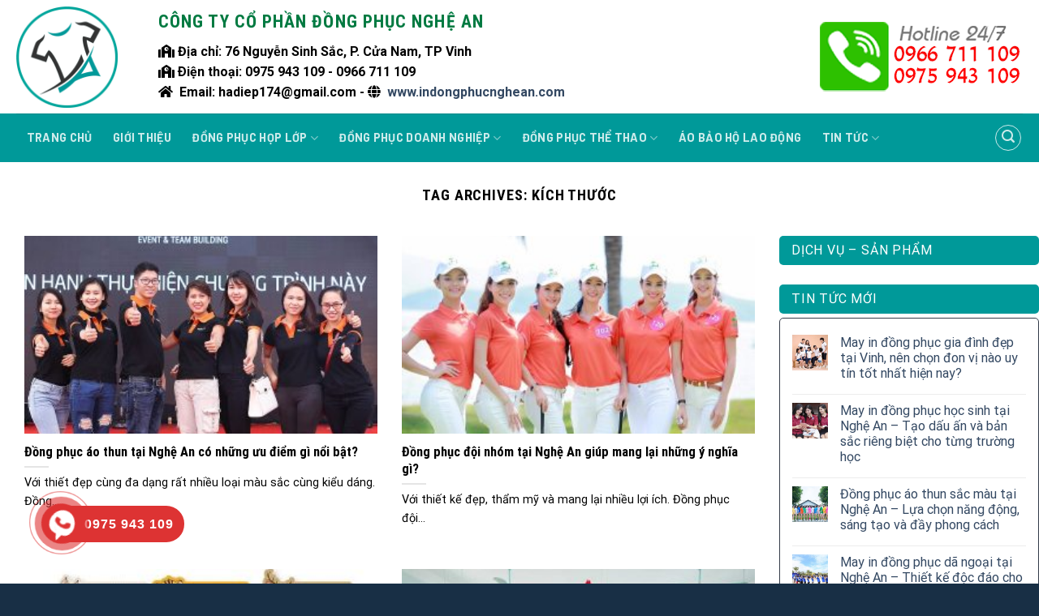

--- FILE ---
content_type: text/html; charset=UTF-8
request_url: https://indongphucnghean.com/tag/kich-thuoc/
body_size: 17858
content:
<!DOCTYPE html>
<html lang="vi" class="loading-site no-js">
<head>
<meta charset="UTF-8" />
<link rel="profile" href="https://gmpg.org/xfn/11" />
<link rel="pingback" href="https://indongphucnghean.com/xmlrpc.php" />
<script>document.documentElement.className = document.documentElement.className + ' yes-js js_active js'</script>
<script>(function(html){html.className = html.className.replace(/\bno-js\b/,'js')})(document.documentElement);</script>
<meta name='robots' content='index, follow, max-image-preview:large, max-snippet:-1, max-video-preview:-1' />
<meta name="viewport" content="width=device-width, initial-scale=1, maximum-scale=1" />
<!-- This site is optimized with the Yoast SEO plugin v23.0 - https://yoast.com/wordpress/plugins/seo/ -->
<title>kích thước Archives - In áo đồng phục Nghệ An - Hà Tĩnh</title>
<link rel="canonical" href="https://indongphucnghean.com/tag/kich-thuoc/" />
<meta property="og:locale" content="vi_VN" />
<meta property="og:type" content="article" />
<meta property="og:title" content="kích thước Archives - In áo đồng phục Nghệ An - Hà Tĩnh" />
<meta property="og:url" content="https://indongphucnghean.com/tag/kich-thuoc/" />
<meta property="og:site_name" content="In áo đồng phục Nghệ An - Hà Tĩnh" />
<meta name="twitter:card" content="summary_large_image" />
<script type="application/ld+json" class="yoast-schema-graph">{"@context":"https://schema.org","@graph":[{"@type":"CollectionPage","@id":"https://indongphucnghean.com/tag/kich-thuoc/","url":"https://indongphucnghean.com/tag/kich-thuoc/","name":"kích thước Archives - In áo đồng phục Nghệ An - Hà Tĩnh","isPartOf":{"@id":"https://indongphucnghean.com/#website"},"primaryImageOfPage":{"@id":"https://indongphucnghean.com/tag/kich-thuoc/#primaryimage"},"image":{"@id":"https://indongphucnghean.com/tag/kich-thuoc/#primaryimage"},"thumbnailUrl":"https://indongphucnghean.com/wp-content/uploads/2023/06/ao-thun-dong-phuc-2.jpg","breadcrumb":{"@id":"https://indongphucnghean.com/tag/kich-thuoc/#breadcrumb"},"inLanguage":"vi"},{"@type":"ImageObject","inLanguage":"vi","@id":"https://indongphucnghean.com/tag/kich-thuoc/#primaryimage","url":"https://indongphucnghean.com/wp-content/uploads/2023/06/ao-thun-dong-phuc-2.jpg","contentUrl":"https://indongphucnghean.com/wp-content/uploads/2023/06/ao-thun-dong-phuc-2.jpg","width":600,"height":350},{"@type":"BreadcrumbList","@id":"https://indongphucnghean.com/tag/kich-thuoc/#breadcrumb","itemListElement":[{"@type":"ListItem","position":1,"name":"Home","item":"https://indongphucnghean.com/"},{"@type":"ListItem","position":2,"name":"kích thước"}]},{"@type":"WebSite","@id":"https://indongphucnghean.com/#website","url":"https://indongphucnghean.com/","name":"In áo đồng phục Nghệ An - Hà Tĩnh","description":"","potentialAction":[{"@type":"SearchAction","target":{"@type":"EntryPoint","urlTemplate":"https://indongphucnghean.com/?s={search_term_string}"},"query-input":"required name=search_term_string"}],"inLanguage":"vi"}]}</script>
<!-- / Yoast SEO plugin. -->
<link rel='dns-prefetch' href='//www.google.com' />
<link rel='dns-prefetch' href='//cdn.jsdelivr.net' />
<link rel='dns-prefetch' href='//fonts.googleapis.com' />
<link rel='prefetch' href='https://indongphucnghean.com/wp-content/themes/flatsome/assets/js/chunk.countup.js?ver=3.16.2' />
<link rel='prefetch' href='https://indongphucnghean.com/wp-content/themes/flatsome/assets/js/chunk.sticky-sidebar.js?ver=3.16.2' />
<link rel='prefetch' href='https://indongphucnghean.com/wp-content/themes/flatsome/assets/js/chunk.tooltips.js?ver=3.16.2' />
<link rel='prefetch' href='https://indongphucnghean.com/wp-content/themes/flatsome/assets/js/chunk.vendors-popups.js?ver=3.16.2' />
<link rel='prefetch' href='https://indongphucnghean.com/wp-content/themes/flatsome/assets/js/chunk.vendors-slider.js?ver=3.16.2' />
<link rel="alternate" type="application/rss+xml" title="Dòng thông tin In áo đồng phục Nghệ An - Hà Tĩnh &raquo;" href="https://indongphucnghean.com/feed/" />
<link rel="alternate" type="application/rss+xml" title="In áo đồng phục Nghệ An - Hà Tĩnh &raquo; Dòng bình luận" href="https://indongphucnghean.com/comments/feed/" />
<link rel="alternate" type="application/rss+xml" title="Dòng thông tin cho Thẻ In áo đồng phục Nghệ An - Hà Tĩnh &raquo; kích thước" href="https://indongphucnghean.com/tag/kich-thuoc/feed/" />
<style id='wp-block-library-inline-css' type='text/css'>
:root{--wp-admin-theme-color:#007cba;--wp-admin-theme-color--rgb:0,124,186;--wp-admin-theme-color-darker-10:#006ba1;--wp-admin-theme-color-darker-10--rgb:0,107,161;--wp-admin-theme-color-darker-20:#005a87;--wp-admin-theme-color-darker-20--rgb:0,90,135;--wp-admin-border-width-focus:2px;--wp-block-synced-color:#7a00df;--wp-block-synced-color--rgb:122,0,223;--wp-bound-block-color:#9747ff}@media (min-resolution:192dpi){:root{--wp-admin-border-width-focus:1.5px}}.wp-element-button{cursor:pointer}:root{--wp--preset--font-size--normal:16px;--wp--preset--font-size--huge:42px}:root .has-very-light-gray-background-color{background-color:#eee}:root .has-very-dark-gray-background-color{background-color:#313131}:root .has-very-light-gray-color{color:#eee}:root .has-very-dark-gray-color{color:#313131}:root .has-vivid-green-cyan-to-vivid-cyan-blue-gradient-background{background:linear-gradient(135deg,#00d084,#0693e3)}:root .has-purple-crush-gradient-background{background:linear-gradient(135deg,#34e2e4,#4721fb 50%,#ab1dfe)}:root .has-hazy-dawn-gradient-background{background:linear-gradient(135deg,#faaca8,#dad0ec)}:root .has-subdued-olive-gradient-background{background:linear-gradient(135deg,#fafae1,#67a671)}:root .has-atomic-cream-gradient-background{background:linear-gradient(135deg,#fdd79a,#004a59)}:root .has-nightshade-gradient-background{background:linear-gradient(135deg,#330968,#31cdcf)}:root .has-midnight-gradient-background{background:linear-gradient(135deg,#020381,#2874fc)}.has-regular-font-size{font-size:1em}.has-larger-font-size{font-size:2.625em}.has-normal-font-size{font-size:var(--wp--preset--font-size--normal)}.has-huge-font-size{font-size:var(--wp--preset--font-size--huge)}.has-text-align-center{text-align:center}.has-text-align-left{text-align:left}.has-text-align-right{text-align:right}#end-resizable-editor-section{display:none}.aligncenter{clear:both}.items-justified-left{justify-content:flex-start}.items-justified-center{justify-content:center}.items-justified-right{justify-content:flex-end}.items-justified-space-between{justify-content:space-between}.screen-reader-text{border:0;clip:rect(1px,1px,1px,1px);-webkit-clip-path:inset(50%);clip-path:inset(50%);height:1px;margin:-1px;overflow:hidden;padding:0;position:absolute;width:1px;word-wrap:normal!important}.screen-reader-text:focus{background-color:#ddd;clip:auto!important;-webkit-clip-path:none;clip-path:none;color:#444;display:block;font-size:1em;height:auto;left:5px;line-height:normal;padding:15px 23px 14px;text-decoration:none;top:5px;width:auto;z-index:100000}html :where(.has-border-color){border-style:solid}html :where([style*=border-top-color]){border-top-style:solid}html :where([style*=border-right-color]){border-right-style:solid}html :where([style*=border-bottom-color]){border-bottom-style:solid}html :where([style*=border-left-color]){border-left-style:solid}html :where([style*=border-width]){border-style:solid}html :where([style*=border-top-width]){border-top-style:solid}html :where([style*=border-right-width]){border-right-style:solid}html :where([style*=border-bottom-width]){border-bottom-style:solid}html :where([style*=border-left-width]){border-left-style:solid}html :where(img[class*=wp-image-]){height:auto;max-width:100%}:where(figure){margin:0 0 1em}html :where(.is-position-sticky){--wp-admin--admin-bar--position-offset:var(--wp-admin--admin-bar--height,0px)}@media screen and (max-width:600px){html :where(.is-position-sticky){--wp-admin--admin-bar--position-offset:0px}}
</style>
<style id='classic-theme-styles-inline-css' type='text/css'>
/*! This file is auto-generated */
.wp-block-button__link{color:#fff;background-color:#32373c;border-radius:9999px;box-shadow:none;text-decoration:none;padding:calc(.667em + 2px) calc(1.333em + 2px);font-size:1.125em}.wp-block-file__button{background:#32373c;color:#fff;text-decoration:none}
</style>
<link rel='stylesheet' id='contact-form-7-css' href='//indongphucnghean.com/wp-content/cache/wpfc-minified/ebiuiqh/2lbl6.css' type='text/css' media='all' />
<link rel='stylesheet' id='dashicons-css' href='//indongphucnghean.com/wp-content/cache/wpfc-minified/q90nb4tu/2lbl5.css' type='text/css' media='all' />
<style id='dashicons-inline-css' type='text/css'>
[data-font="Dashicons"]:before {font-family: 'Dashicons' !important;content: attr(data-icon) !important;speak: none !important;font-weight: normal !important;font-variant: normal !important;text-transform: none !important;line-height: 1 !important;font-style: normal !important;-webkit-font-smoothing: antialiased !important;-moz-osx-font-smoothing: grayscale !important;}
</style>
<link rel='stylesheet' id='google-fonts-css' href='//fonts.googleapis.com/css2?family=Inter:wght@300;400;500;600;700&#038;family=Lato:wght@300;400;500;700;900&#038;family=Josefin+Sans:wght@100;200;300;400;500;600;700&#038;family=Jost:wght@300;400;500;600;700&#038;family=Roboto:wght@300;400;500;600;700;800;900&#038;display=swap' type='text/css' media='all' />
<link rel='stylesheet' id='sprw-frontend-style-css' href='//indongphucnghean.com/wp-content/cache/wpfc-minified/95k3o20d/2lbl5.css' type='text/css' media='all' />
<link rel='stylesheet' id='elegant-icons-css' href='//indongphucnghean.com/wp-content/cache/wpfc-minified/2mjaduq/2lbl5.css' type='text/css' media='all' />
<link rel='stylesheet' id='linear-css' href='//indongphucnghean.com/wp-content/cache/wpfc-minified/lazvb9x1/2lbl5.css' type='text/css' media='all' />
<link rel='stylesheet' id='prettyphoto-css' href='//indongphucnghean.com/wp-content/cache/wpfc-minified/11baln1h/2lbl5.css' type='text/css' media='all' />
<link rel='stylesheet' id='fontawesome-css' href='//indongphucnghean.com/wp-content/cache/wpfc-minified/g1khz870/2lbl5.css' type='text/css' media='all' />
<link rel='stylesheet' id='solid-css' href='//indongphucnghean.com/wp-content/cache/wpfc-minified/lddq4a5c/2lbl5.css' type='text/css' media='all' />
<link rel='stylesheet' id='regular-css' href='//indongphucnghean.com/wp-content/cache/wpfc-minified/dhx7rvna/2lbl5.css' type='text/css' media='all' />
<link rel='stylesheet' id='jquery-bxslider-css' href='//indongphucnghean.com/wp-content/cache/wpfc-minified/zwshjxk/2lbl5.css' type='text/css' media='all' />
<link rel='stylesheet' id='fileuploader-css' href='//indongphucnghean.com/wp-content/cache/wpfc-minified/97pf0u44/2lbl5.css' type='text/css' media='all' />
<link rel='stylesheet' id='dropdown-min-css' href='//indongphucnghean.com/wp-content/cache/wpfc-minified/9amj1h76/2lbl5.css' type='text/css' media='all' />
<link rel='stylesheet' id='transition-min-css' href='//indongphucnghean.com/wp-content/cache/wpfc-minified/4y3dvz6/2lbl5.css' type='text/css' media='all' />
<style id='woocommerce-inline-inline-css' type='text/css'>
.woocommerce form .form-row .required { visibility: visible; }
</style>
<link rel='stylesheet' id='hpr-style-css' href='//indongphucnghean.com/wp-content/cache/wpfc-minified/mb9zoxvo/2lbl5.css' type='text/css' media='all' />
<link rel='stylesheet' id='flatsome-woocommerce-wishlist-css' href='//indongphucnghean.com/wp-content/cache/wpfc-minified/q9lxjvdc/2lbl5.css' type='text/css' media='all' />
<link rel='stylesheet' id='flatsome-main-css' href='//indongphucnghean.com/wp-content/cache/wpfc-minified/deuxd21c/2lbl5.css' type='text/css' media='all' />
<style id='flatsome-main-inline-css' type='text/css'>
@font-face {
font-family: "fl-icons";
font-display: block;
src: url(https://indongphucnghean.com/wp-content/themes/flatsome/assets/css/icons/fl-icons.eot?v=3.16.2);
src:
url(https://indongphucnghean.com/wp-content/themes/flatsome/assets/css/icons/fl-icons.eot#iefix?v=3.16.2) format("embedded-opentype"),
url(https://indongphucnghean.com/wp-content/themes/flatsome/assets/css/icons/fl-icons.woff2?v=3.16.2) format("woff2"),
url(https://indongphucnghean.com/wp-content/themes/flatsome/assets/css/icons/fl-icons.ttf?v=3.16.2) format("truetype"),
url(https://indongphucnghean.com/wp-content/themes/flatsome/assets/css/icons/fl-icons.woff?v=3.16.2) format("woff"),
url(https://indongphucnghean.com/wp-content/themes/flatsome/assets/css/icons/fl-icons.svg?v=3.16.2#fl-icons) format("svg");
}
</style>
<link rel='stylesheet' id='flatsome-shop-css' href='//indongphucnghean.com/wp-content/cache/wpfc-minified/swmnws/2lbl5.css' type='text/css' media='all' />
<link rel='stylesheet' id='flatsome-style-css' href='//indongphucnghean.com/wp-content/cache/wpfc-minified/epu99vyh/2lbl5.css' type='text/css' media='all' />
<script type="text/javascript" src="https://www.google.com/recaptcha/api.js?ver=2.0.3" id="sprw-google-captcha-js"></script>
<script type="text/javascript" src="https://indongphucnghean.com/wp-content/plugins/smart-product-review/js/fileuploader.js?ver=6.5.5" id="fileuploader-js"></script>
<script type="text/javascript" src="https://indongphucnghean.com/wp-includes/js/jquery/jquery.min.js?ver=3.7.1" id="jquery-core-js"></script>
<script type="text/javascript" src="https://indongphucnghean.com/wp-includes/js/jquery/jquery-migrate.min.js?ver=3.4.1" id="jquery-migrate-js"></script>
<script type="text/javascript" src="https://indongphucnghean.com/wp-content/plugins/smart-product-review/js/jquery.validate.js?ver=2.0.3" id="jquery-validate-js"></script>
<script type="text/javascript" src="https://indongphucnghean.com/wp-content/plugins/smart-product-review/js/simple-skillbar.js?ver=2.0.3" id="simple-skillbar-js"></script>
<script type="text/javascript" src="https://indongphucnghean.com/wp-content/plugins/smart-product-review/js/jquery.bxslider.min.js?ver=2.0.3" id="jquery-bxslider-min-js"></script>
<script type="text/javascript" src="https://indongphucnghean.com/wp-content/plugins/smart-product-review/js/jquery.prettyPhoto.js?ver=2.0.3" id="jquery-prettyPhoto-js"></script>
<script type="text/javascript" src="https://indongphucnghean.com/wp-content/plugins/smart-product-review/js/transition.min.js?ver=2.0.3" id="transition-js"></script>
<script type="text/javascript" src="https://indongphucnghean.com/wp-content/plugins/smart-product-review/js/dropdown.min.js?ver=2.0.3" id="dropdown-js"></script>
<script type="text/javascript" id="sprw-frontend-script-js-extra">
/* <![CDATA[ */
var sprw_js_obj = {"ajax_url":"https:\/\/indongphucnghean.com\/wp-admin\/admin-ajax.php","ajax_nonce":"7cd9aa66bb"};
/* ]]> */
</script>
<script type="text/javascript" src="https://indongphucnghean.com/wp-content/plugins/smart-product-review/js/frontend.js?ver=2.0.3" id="sprw-frontend-script-js"></script>
<script type="text/javascript" src="https://indongphucnghean.com/wp-content/plugins/woocommerce/assets/js/jquery-blockui/jquery.blockUI.min.js?ver=2.7.0-wc.9.0.2" id="jquery-blockui-js" defer="defer" data-wp-strategy="defer"></script>
<script type="text/javascript" id="wc-add-to-cart-js-extra">
/* <![CDATA[ */
var wc_add_to_cart_params = {"ajax_url":"\/wp-admin\/admin-ajax.php","wc_ajax_url":"\/?wc-ajax=%%endpoint%%","i18n_view_cart":"Xem gi\u1ecf h\u00e0ng","cart_url":"https:\/\/indongphucnghean.com\/noi-that-phong-hoc\/","is_cart":"","cart_redirect_after_add":"no"};
/* ]]> */
</script>
<script type="text/javascript" src="https://indongphucnghean.com/wp-content/plugins/woocommerce/assets/js/frontend/add-to-cart.min.js?ver=9.0.2" id="wc-add-to-cart-js" defer="defer" data-wp-strategy="defer"></script>
<script type="text/javascript" src="https://indongphucnghean.com/wp-content/plugins/woocommerce/assets/js/js-cookie/js.cookie.min.js?ver=2.1.4-wc.9.0.2" id="js-cookie-js" defer="defer" data-wp-strategy="defer"></script>
<script type="text/javascript" id="woocommerce-js-extra">
/* <![CDATA[ */
var woocommerce_params = {"ajax_url":"\/wp-admin\/admin-ajax.php","wc_ajax_url":"\/?wc-ajax=%%endpoint%%"};
/* ]]> */
</script>
<script type="text/javascript" src="https://indongphucnghean.com/wp-content/plugins/woocommerce/assets/js/frontend/woocommerce.min.js?ver=9.0.2" id="woocommerce-js" defer="defer" data-wp-strategy="defer"></script>
<link rel="https://api.w.org/" href="https://indongphucnghean.com/wp-json/" /><link rel="alternate" type="application/json" href="https://indongphucnghean.com/wp-json/wp/v2/tags/469" /><link rel="EditURI" type="application/rsd+xml" title="RSD" href="https://indongphucnghean.com/xmlrpc.php?rsd" />
<meta name="generator" content="WordPress 6.5.5" />
<meta name="generator" content="WooCommerce 9.0.2" />
<style>
.hotline-phone-ring-circle {
border-color: #dd3333;
}
.hotline-phone-ring-circle-fill, .hotline-phone-ring-img-circle, .hotline-bar {
background-color: #dd3333;
}
</style>
<style>
.hotline-phone-ring-wrap {
left: 20px;						 bottom: 20px;					}
</style>
<style>.bg{opacity: 0; transition: opacity 1s; -webkit-transition: opacity 1s;} .bg-loaded{opacity: 1;}</style>	<noscript><style>.woocommerce-product-gallery{ opacity: 1 !important; }</style></noscript>
<link rel="icon" href="https://indongphucnghean.com/wp-content/uploads/2021/05/cropped-favicon-1-32x32.png" sizes="32x32" />
<link rel="icon" href="https://indongphucnghean.com/wp-content/uploads/2021/05/cropped-favicon-1-192x192.png" sizes="192x192" />
<link rel="apple-touch-icon" href="https://indongphucnghean.com/wp-content/uploads/2021/05/cropped-favicon-1-180x180.png" />
<meta name="msapplication-TileImage" content="https://indongphucnghean.com/wp-content/uploads/2021/05/cropped-favicon-1-270x270.png" />
<style id="custom-css" type="text/css">:root {--primary-color: #009999;}.container-width, .full-width .ubermenu-nav, .container, .row{max-width: 1270px}.row.row-collapse{max-width: 1240px}.row.row-small{max-width: 1262.5px}.row.row-large{max-width: 1300px}.header-main{height: 140px}#logo img{max-height: 140px}#logo{width:125px;}#logo img{padding:5px 0;}.header-bottom{min-height: 60px}.header-top{min-height: 30px}.transparent .header-main{height: 90px}.transparent #logo img{max-height: 90px}.has-transparent + .page-title:first-of-type,.has-transparent + #main > .page-title,.has-transparent + #main > div > .page-title,.has-transparent + #main .page-header-wrapper:first-of-type .page-title{padding-top: 140px;}.header.show-on-scroll,.stuck .header-main{height:70px!important}.stuck #logo img{max-height: 70px!important}.search-form{ width: 60%;}.header-bottom {background-color: #009999}.stuck .header-main .nav > li > a{line-height: 50px }.header-bottom-nav > li > a{line-height: 30px }@media (max-width: 549px) {.header-main{height: 80px}#logo img{max-height: 80px}}.nav-dropdown{font-size:100%}.nav-dropdown-has-arrow li.has-dropdown:after{border-bottom-color: #009999;}.nav .nav-dropdown{background-color: #009999}/* Color */.accordion-title.active, .has-icon-bg .icon .icon-inner,.logo a, .primary.is-underline, .primary.is-link, .badge-outline .badge-inner, .nav-outline > li.active> a,.nav-outline >li.active > a, .cart-icon strong,[data-color='primary'], .is-outline.primary{color: #009999;}/* Color !important */[data-text-color="primary"]{color: #009999!important;}/* Background Color */[data-text-bg="primary"]{background-color: #009999;}/* Background */.scroll-to-bullets a,.featured-title, .label-new.menu-item > a:after, .nav-pagination > li > .current,.nav-pagination > li > span:hover,.nav-pagination > li > a:hover,.has-hover:hover .badge-outline .badge-inner,button[type="submit"], .button.wc-forward:not(.checkout):not(.checkout-button), .button.submit-button, .button.primary:not(.is-outline),.featured-table .title,.is-outline:hover, .has-icon:hover .icon-label,.nav-dropdown-bold .nav-column li > a:hover, .nav-dropdown.nav-dropdown-bold > li > a:hover, .nav-dropdown-bold.dark .nav-column li > a:hover, .nav-dropdown.nav-dropdown-bold.dark > li > a:hover, .header-vertical-menu__opener ,.is-outline:hover, .tagcloud a:hover,.grid-tools a, input[type='submit']:not(.is-form), .box-badge:hover .box-text, input.button.alt,.nav-box > li > a:hover,.nav-box > li.active > a,.nav-pills > li.active > a ,.current-dropdown .cart-icon strong, .cart-icon:hover strong, .nav-line-bottom > li > a:before, .nav-line-grow > li > a:before, .nav-line > li > a:before,.banner, .header-top, .slider-nav-circle .flickity-prev-next-button:hover svg, .slider-nav-circle .flickity-prev-next-button:hover .arrow, .primary.is-outline:hover, .button.primary:not(.is-outline), input[type='submit'].primary, input[type='submit'].primary, input[type='reset'].button, input[type='button'].primary, .badge-inner{background-color: #009999;}/* Border */.nav-vertical.nav-tabs > li.active > a,.scroll-to-bullets a.active,.nav-pagination > li > .current,.nav-pagination > li > span:hover,.nav-pagination > li > a:hover,.has-hover:hover .badge-outline .badge-inner,.accordion-title.active,.featured-table,.is-outline:hover, .tagcloud a:hover,blockquote, .has-border, .cart-icon strong:after,.cart-icon strong,.blockUI:before, .processing:before,.loading-spin, .slider-nav-circle .flickity-prev-next-button:hover svg, .slider-nav-circle .flickity-prev-next-button:hover .arrow, .primary.is-outline:hover{border-color: #009999}.nav-tabs > li.active > a{border-top-color: #009999}.widget_shopping_cart_content .blockUI.blockOverlay:before { border-left-color: #009999 }.woocommerce-checkout-review-order .blockUI.blockOverlay:before { border-left-color: #009999 }/* Fill */.slider .flickity-prev-next-button:hover svg,.slider .flickity-prev-next-button:hover .arrow{fill: #009999;}/* Focus */.primary:focus-visible, .submit-button:focus-visible, button[type="submit"]:focus-visible { outline-color: #009999!important; }/* Background Color */[data-icon-label]:after, .secondary.is-underline:hover,.secondary.is-outline:hover,.icon-label,.button.secondary:not(.is-outline),.button.alt:not(.is-outline), .badge-inner.on-sale, .button.checkout, .single_add_to_cart_button, .current .breadcrumb-step{ background-color:#ff8305; }[data-text-bg="secondary"]{background-color: #ff8305;}/* Color */.secondary.is-underline,.secondary.is-link, .secondary.is-outline,.stars a.active, .star-rating:before, .woocommerce-page .star-rating:before,.star-rating span:before, .color-secondary{color: #ff8305}/* Color !important */[data-text-color="secondary"]{color: #ff8305!important;}/* Border */.secondary.is-outline:hover{border-color:#ff8305}/* Focus */.secondary:focus-visible, .alt:focus-visible { outline-color: #ff8305!important; }body{color: #000000}h1,h2,h3,h4,h5,h6,.heading-font{color: #000000;}body{font-size: 100%;}@media screen and (max-width: 549px){body{font-size: 100%;}}body{font-family: Roboto, sans-serif;}body {font-weight: 400;font-style: normal;}.nav > li > a {font-family: Barlow, sans-serif;}.mobile-sidebar-levels-2 .nav > li > ul > li > a {font-family: Barlow, sans-serif;}.nav > li > a,.mobile-sidebar-levels-2 .nav > li > ul > li > a {font-weight: 700;font-style: normal;}h1,h2,h3,h4,h5,h6,.heading-font, .off-canvas-center .nav-sidebar.nav-vertical > li > a{font-family: "Roboto Condensed", sans-serif;}h1,h2,h3,h4,h5,h6,.heading-font,.banner h1,.banner h2 {font-weight: 700;font-style: normal;}.alt-font{font-family: "Dancing Script", sans-serif;}.alt-font {font-weight: 400!important;font-style: normal!important;}@media screen and (min-width: 550px){.products .box-vertical .box-image{min-width: 300px!important;width: 300px!important;}}.absolute-footer, html{background-color: #182f45}.nav-vertical-fly-out > li + li {border-top-width: 1px; border-top-style: solid;}.label-new.menu-item > a:after{content:"New";}.label-hot.menu-item > a:after{content:"Hot";}.label-sale.menu-item > a:after{content:"Sale";}.label-popular.menu-item > a:after{content:"Popular";}</style><style id="kirki-inline-styles">/* cyrillic-ext */
@font-face {
font-family: 'Roboto Condensed';
font-style: normal;
font-weight: 700;
font-display: swap;
src: url(https://indongphucnghean.com/wp-content/fonts/roboto-condensed/ieVo2ZhZI2eCN5jzbjEETS9weq8-_d6T_POl0fRJeyVVpcBD5XpjLdSL57k24Q.woff) format('woff');
unicode-range: U+0460-052F, U+1C80-1C88, U+20B4, U+2DE0-2DFF, U+A640-A69F, U+FE2E-FE2F;
}
/* cyrillic */
@font-face {
font-family: 'Roboto Condensed';
font-style: normal;
font-weight: 700;
font-display: swap;
src: url(https://indongphucnghean.com/wp-content/fonts/roboto-condensed/ieVo2ZhZI2eCN5jzbjEETS9weq8-_d6T_POl0fRJeyVVpcBK5XpjLdSL57k24Q.woff) format('woff');
unicode-range: U+0301, U+0400-045F, U+0490-0491, U+04B0-04B1, U+2116;
}
/* greek-ext */
@font-face {
font-family: 'Roboto Condensed';
font-style: normal;
font-weight: 700;
font-display: swap;
src: url(https://indongphucnghean.com/wp-content/fonts/roboto-condensed/ieVo2ZhZI2eCN5jzbjEETS9weq8-_d6T_POl0fRJeyVVpcBC5XpjLdSL57k24Q.woff) format('woff');
unicode-range: U+1F00-1FFF;
}
/* greek */
@font-face {
font-family: 'Roboto Condensed';
font-style: normal;
font-weight: 700;
font-display: swap;
src: url(https://indongphucnghean.com/wp-content/fonts/roboto-condensed/ieVo2ZhZI2eCN5jzbjEETS9weq8-_d6T_POl0fRJeyVVpcBN5XpjLdSL57k24Q.woff) format('woff');
unicode-range: U+0370-0377, U+037A-037F, U+0384-038A, U+038C, U+038E-03A1, U+03A3-03FF;
}
/* vietnamese */
@font-face {
font-family: 'Roboto Condensed';
font-style: normal;
font-weight: 700;
font-display: swap;
src: url(https://indongphucnghean.com/wp-content/fonts/roboto-condensed/ieVo2ZhZI2eCN5jzbjEETS9weq8-_d6T_POl0fRJeyVVpcBB5XpjLdSL57k24Q.woff) format('woff');
unicode-range: U+0102-0103, U+0110-0111, U+0128-0129, U+0168-0169, U+01A0-01A1, U+01AF-01B0, U+0300-0301, U+0303-0304, U+0308-0309, U+0323, U+0329, U+1EA0-1EF9, U+20AB;
}
/* latin-ext */
@font-face {
font-family: 'Roboto Condensed';
font-style: normal;
font-weight: 700;
font-display: swap;
src: url(https://indongphucnghean.com/wp-content/fonts/roboto-condensed/ieVo2ZhZI2eCN5jzbjEETS9weq8-_d6T_POl0fRJeyVVpcBA5XpjLdSL57k24Q.woff) format('woff');
unicode-range: U+0100-02AF, U+0304, U+0308, U+0329, U+1E00-1E9F, U+1EF2-1EFF, U+2020, U+20A0-20AB, U+20AD-20C0, U+2113, U+2C60-2C7F, U+A720-A7FF;
}
/* latin */
@font-face {
font-family: 'Roboto Condensed';
font-style: normal;
font-weight: 700;
font-display: swap;
src: url(https://indongphucnghean.com/wp-content/fonts/roboto-condensed/ieVo2ZhZI2eCN5jzbjEETS9weq8-_d6T_POl0fRJeyVVpcBO5XpjLdSL57k.woff) format('woff');
unicode-range: U+0000-00FF, U+0131, U+0152-0153, U+02BB-02BC, U+02C6, U+02DA, U+02DC, U+0304, U+0308, U+0329, U+2000-206F, U+2074, U+20AC, U+2122, U+2191, U+2193, U+2212, U+2215, U+FEFF, U+FFFD;
}/* cyrillic-ext */
@font-face {
font-family: 'Roboto';
font-style: normal;
font-weight: 400;
font-display: swap;
src: url(https://indongphucnghean.com/wp-content/fonts/roboto/KFOmCnqEu92Fr1Mu72xMKTU1Kvnz.woff) format('woff');
unicode-range: U+0460-052F, U+1C80-1C88, U+20B4, U+2DE0-2DFF, U+A640-A69F, U+FE2E-FE2F;
}
/* cyrillic */
@font-face {
font-family: 'Roboto';
font-style: normal;
font-weight: 400;
font-display: swap;
src: url(https://indongphucnghean.com/wp-content/fonts/roboto/KFOmCnqEu92Fr1Mu5mxMKTU1Kvnz.woff) format('woff');
unicode-range: U+0301, U+0400-045F, U+0490-0491, U+04B0-04B1, U+2116;
}
/* greek-ext */
@font-face {
font-family: 'Roboto';
font-style: normal;
font-weight: 400;
font-display: swap;
src: url(https://indongphucnghean.com/wp-content/fonts/roboto/KFOmCnqEu92Fr1Mu7mxMKTU1Kvnz.woff) format('woff');
unicode-range: U+1F00-1FFF;
}
/* greek */
@font-face {
font-family: 'Roboto';
font-style: normal;
font-weight: 400;
font-display: swap;
src: url(https://indongphucnghean.com/wp-content/fonts/roboto/KFOmCnqEu92Fr1Mu4WxMKTU1Kvnz.woff) format('woff');
unicode-range: U+0370-0377, U+037A-037F, U+0384-038A, U+038C, U+038E-03A1, U+03A3-03FF;
}
/* vietnamese */
@font-face {
font-family: 'Roboto';
font-style: normal;
font-weight: 400;
font-display: swap;
src: url(https://indongphucnghean.com/wp-content/fonts/roboto/KFOmCnqEu92Fr1Mu7WxMKTU1Kvnz.woff) format('woff');
unicode-range: U+0102-0103, U+0110-0111, U+0128-0129, U+0168-0169, U+01A0-01A1, U+01AF-01B0, U+0300-0301, U+0303-0304, U+0308-0309, U+0323, U+0329, U+1EA0-1EF9, U+20AB;
}
/* latin-ext */
@font-face {
font-family: 'Roboto';
font-style: normal;
font-weight: 400;
font-display: swap;
src: url(https://indongphucnghean.com/wp-content/fonts/roboto/KFOmCnqEu92Fr1Mu7GxMKTU1Kvnz.woff) format('woff');
unicode-range: U+0100-02AF, U+0304, U+0308, U+0329, U+1E00-1E9F, U+1EF2-1EFF, U+2020, U+20A0-20AB, U+20AD-20C0, U+2113, U+2C60-2C7F, U+A720-A7FF;
}
/* latin */
@font-face {
font-family: 'Roboto';
font-style: normal;
font-weight: 400;
font-display: swap;
src: url(https://indongphucnghean.com/wp-content/fonts/roboto/KFOmCnqEu92Fr1Mu4mxMKTU1Kg.woff) format('woff');
unicode-range: U+0000-00FF, U+0131, U+0152-0153, U+02BB-02BC, U+02C6, U+02DA, U+02DC, U+0304, U+0308, U+0329, U+2000-206F, U+2074, U+20AC, U+2122, U+2191, U+2193, U+2212, U+2215, U+FEFF, U+FFFD;
}/* vietnamese */
@font-face {
font-family: 'Barlow';
font-style: normal;
font-weight: 700;
font-display: swap;
src: url(https://indongphucnghean.com/wp-content/fonts/barlow/7cHqv4kjgoGqM7E3t-4s6Foqtz0rdom9.woff) format('woff');
unicode-range: U+0102-0103, U+0110-0111, U+0128-0129, U+0168-0169, U+01A0-01A1, U+01AF-01B0, U+0300-0301, U+0303-0304, U+0308-0309, U+0323, U+0329, U+1EA0-1EF9, U+20AB;
}
/* latin-ext */
@font-face {
font-family: 'Barlow';
font-style: normal;
font-weight: 700;
font-display: swap;
src: url(https://indongphucnghean.com/wp-content/fonts/barlow/7cHqv4kjgoGqM7E3t-4s6Voqtz0rdom9.woff) format('woff');
unicode-range: U+0100-02AF, U+0304, U+0308, U+0329, U+1E00-1E9F, U+1EF2-1EFF, U+2020, U+20A0-20AB, U+20AD-20C0, U+2113, U+2C60-2C7F, U+A720-A7FF;
}
/* latin */
@font-face {
font-family: 'Barlow';
font-style: normal;
font-weight: 700;
font-display: swap;
src: url(https://indongphucnghean.com/wp-content/fonts/barlow/7cHqv4kjgoGqM7E3t-4s51oqtz0rdg.woff) format('woff');
unicode-range: U+0000-00FF, U+0131, U+0152-0153, U+02BB-02BC, U+02C6, U+02DA, U+02DC, U+0304, U+0308, U+0329, U+2000-206F, U+2074, U+20AC, U+2122, U+2191, U+2193, U+2212, U+2215, U+FEFF, U+FFFD;
}/* vietnamese */
@font-face {
font-family: 'Dancing Script';
font-style: normal;
font-weight: 400;
font-display: swap;
src: url(https://indongphucnghean.com/wp-content/fonts/dancing-script/If2cXTr6YS-zF4S-kcSWSVi_sxjsohD9F50Ruu7BMSo3Rep6hNX6pmRMjLo.woff) format('woff');
unicode-range: U+0102-0103, U+0110-0111, U+0128-0129, U+0168-0169, U+01A0-01A1, U+01AF-01B0, U+0300-0301, U+0303-0304, U+0308-0309, U+0323, U+0329, U+1EA0-1EF9, U+20AB;
}
/* latin-ext */
@font-face {
font-family: 'Dancing Script';
font-style: normal;
font-weight: 400;
font-display: swap;
src: url(https://indongphucnghean.com/wp-content/fonts/dancing-script/If2cXTr6YS-zF4S-kcSWSVi_sxjsohD9F50Ruu7BMSo3ROp6hNX6pmRMjLo.woff) format('woff');
unicode-range: U+0100-02AF, U+0304, U+0308, U+0329, U+1E00-1E9F, U+1EF2-1EFF, U+2020, U+20A0-20AB, U+20AD-20C0, U+2113, U+2C60-2C7F, U+A720-A7FF;
}
/* latin */
@font-face {
font-family: 'Dancing Script';
font-style: normal;
font-weight: 400;
font-display: swap;
src: url(https://indongphucnghean.com/wp-content/fonts/dancing-script/If2cXTr6YS-zF4S-kcSWSVi_sxjsohD9F50Ruu7BMSo3Sup6hNX6pmRM.woff) format('woff');
unicode-range: U+0000-00FF, U+0131, U+0152-0153, U+02BB-02BC, U+02C6, U+02DA, U+02DC, U+0304, U+0308, U+0329, U+2000-206F, U+2074, U+20AC, U+2122, U+2191, U+2193, U+2212, U+2215, U+FEFF, U+FFFD;
}</style></head>
<body data-rsssl=1 class="archive tag tag-kich-thuoc tag-469 theme-flatsome woocommerce-no-js lightbox nav-dropdown-has-arrow nav-dropdown-has-shadow nav-dropdown-has-border">
<a class="skip-link screen-reader-text" href="#main">Skip to content</a>
<div id="wrapper">
<header id="header" class="header has-sticky sticky-jump">
<div class="header-wrapper">
<div id="masthead" class="header-main hide-for-sticky">
<div class="header-inner flex-row container logo-left" role="navigation">
<!-- Logo -->
<div id="logo" class="flex-col logo">
<!-- Header logo -->
<a href="https://indongphucnghean.com/" title="In áo đồng phục Nghệ An &#8211; Hà Tĩnh" rel="home">
<img width="512" height="512" src="https://indongphucnghean.com/wp-content/uploads/2021/05/favicon.png" class="header_logo header-logo" alt="In áo đồng phục Nghệ An &#8211; Hà Tĩnh"/><img  width="512" height="512" src="https://indongphucnghean.com/wp-content/uploads/2021/05/favicon.png" class="header-logo-dark" alt="In áo đồng phục Nghệ An &#8211; Hà Tĩnh"/></a>
</div>
<!-- Mobile Left Elements -->
<div class="flex-col show-for-medium flex-left">
<ul class="mobile-nav nav nav-left ">
<li class="html custom html_top_right_text"><h2 class="uppercase" style="font-size: 120%; color: rgb(0, 122, 65);">ĐỒNG PHỤC NGHỆ AN</h2></li>            </ul>
</div>
<!-- Left Elements -->
<div class="flex-col hide-for-medium flex-left
flex-grow">
<ul class="header-nav header-nav-main nav nav-left  nav-uppercase" >
<li class="html custom html_topbar_left"><div style="padding-left: 20px;">
<h2 class="uppercase" style="font-size: 160%; color: rgb(0, 122, 65);">CÔNG TY CỔ PHẦN ĐỒNG PHỤC NGHỆ AN</h2>
<p style="font-weight: bold; font-size: 16px"><i class="fas fa-school"></i> Địa chỉ: 76 Nguyễn Sinh Sắc, P. Cửa Nam, TP Vinh</p>
<p style="font-weight: bold; font-size: 16px"><i class="fas fa-school"></i> Ðiện thoại: 0975 943 109 - 0966 711 109</p>
<p style="font-weight: bold; font-size: 16px"><i class="fas fa-home"></i>  Email: <a href="/cdn-cgi/l/email-protection" class="__cf_email__" data-cfemail="90f8f1f4f9f5e0a1a7a4d0f7fdf1f9fcbef3fffd">[email&#160;protected]</a> - <i class="fas fa-globe"></i>  <a href="https://indongphucnghean.com" title="">www.indongphucnghean.com</a></p>
</div></li>            </ul>
</div>
<!-- Right Elements -->
<div class="flex-col hide-for-medium flex-right">
<ul class="header-nav header-nav-main nav nav-right  nav-uppercase">
<li class="html custom html_topbar_right"><img src="https://indongphucnghean.com/wp-content/uploads/2022/07/hotline-1.png"></li>            </ul>
</div>
<!-- Mobile Right Elements -->
<div class="flex-col show-for-medium flex-right">
<ul class="mobile-nav nav nav-right ">
<li class="nav-icon has-icon">
<div class="header-button">		<a href="#" data-open="#main-menu" data-pos="right" data-bg="main-menu-overlay" data-color="dark" class="icon primary button round is-small" aria-label="Menu" aria-controls="main-menu" aria-expanded="false">
<i class="icon-menu" ></i>
<span class="menu-title uppercase hide-for-small">Menu</span>		</a>
</div> </li>
</ul>
</div>
</div>
<div class="container"><div class="top-divider full-width"></div></div>
</div>
<div id="wide-nav" class="header-bottom wide-nav nav-dark hide-for-medium">
<div class="flex-row container">
<div class="flex-col hide-for-medium flex-left">
<ul class="nav header-nav header-bottom-nav nav-left  nav-outline nav-size-medium nav-uppercase">
<li id="menu-item-981" class="menu-item menu-item-type-post_type menu-item-object-page menu-item-home menu-item-981 menu-item-design-default"><a href="https://indongphucnghean.com/" class="nav-top-link">Trang chủ</a></li>
<li id="menu-item-1338" class="menu-item menu-item-type-post_type menu-item-object-page menu-item-1338 menu-item-design-default"><a href="https://indongphucnghean.com/gioi-thieu/" class="nav-top-link">Giới thiệu</a></li>
<li id="menu-item-4571" class="menu-item menu-item-type-taxonomy menu-item-object-product_cat menu-item-has-children menu-item-4571 menu-item-design-default has-dropdown"><a href="https://indongphucnghean.com/dong-phuc-hop-lop/" class="nav-top-link" aria-expanded="false" aria-haspopup="menu">Đồng phục họp lớp<i class="icon-angle-down" ></i></a>
<ul class="sub-menu nav-dropdown nav-dropdown-simple dark">
<li id="menu-item-4576" class="menu-item menu-item-type-taxonomy menu-item-object-product_cat menu-item-4576"><a href="https://indongphucnghean.com/ky-niem-5-nam/">Kỷ niệm 5 năm</a></li>
<li id="menu-item-4572" class="menu-item menu-item-type-taxonomy menu-item-object-product_cat menu-item-4572"><a href="https://indongphucnghean.com/ky-niem-10-nam/">Kỷ niệm 10 năm</a></li>
<li id="menu-item-4573" class="menu-item menu-item-type-taxonomy menu-item-object-product_cat menu-item-4573"><a href="https://indongphucnghean.com/ky-niem-15-nam/">Kỷ niệm 15 năm</a></li>
<li id="menu-item-4578" class="menu-item menu-item-type-taxonomy menu-item-object-product_cat menu-item-4578"><a href="https://indongphucnghean.com/ky-niem-20-nam/">Kỷ niệm 20 năm</a></li>
<li id="menu-item-4574" class="menu-item menu-item-type-taxonomy menu-item-object-product_cat menu-item-4574"><a href="https://indongphucnghean.com/ky-niem-25-nam/">Kỷ niệm 25 năm</a></li>
<li id="menu-item-4575" class="menu-item menu-item-type-taxonomy menu-item-object-product_cat menu-item-4575"><a href="https://indongphucnghean.com/ky-niem-30-nam/">Kỷ niệm 30 năm</a></li>
<li id="menu-item-4577" class="menu-item menu-item-type-taxonomy menu-item-object-product_cat menu-item-4577"><a href="https://indongphucnghean.com/ky-niem-nam-khac/">Kỷ niệm năm khác</a></li>
</ul>
</li>
<li id="menu-item-1499" class="menu-item menu-item-type-taxonomy menu-item-object-product_cat menu-item-has-children menu-item-1499 menu-item-design-default has-dropdown"><a href="https://indongphucnghean.com/dong-phuc-doanh-nghiep/" class="nav-top-link" aria-expanded="false" aria-haspopup="menu">Đồng phục doanh nghiệp<i class="icon-angle-down" ></i></a>
<ul class="sub-menu nav-dropdown nav-dropdown-simple dark">
<li id="menu-item-4770" class="menu-item menu-item-type-post_type menu-item-object-product menu-item-4770"><a href="https://indongphucnghean.com/product/ao-co-do-sao-vang/">Áo cờ đỏ sao vàng</a></li>
<li id="menu-item-4116" class="menu-item menu-item-type-taxonomy menu-item-object-product_cat menu-item-4116"><a href="https://indongphucnghean.com/dong-phuc-cong-ty/">Đồng phục công ty</a></li>
<li id="menu-item-1500" class="menu-item menu-item-type-taxonomy menu-item-object-product_cat menu-item-1500"><a href="https://indongphucnghean.com/dong-phuc-cua-hang/">Đồng phục cửa hàng</a></li>
<li id="menu-item-1502" class="menu-item menu-item-type-taxonomy menu-item-object-product_cat menu-item-1502"><a href="https://indongphucnghean.com/dong-phuc-theo-yeu-cau/">Đồng phục theo yêu cầu</a></li>
<li id="menu-item-1501" class="menu-item menu-item-type-taxonomy menu-item-object-product_cat menu-item-1501"><a href="https://indongphucnghean.com/dong-phuc-khac/">Đồng phục khác</a></li>
<li id="menu-item-1503" class="menu-item menu-item-type-taxonomy menu-item-object-product_cat menu-item-1503"><a href="https://indongphucnghean.com/dong-phuc-vest/">Đồng phục vest</a></li>
<li id="menu-item-1504" class="menu-item menu-item-type-taxonomy menu-item-object-product_cat menu-item-1504"><a href="https://indongphucnghean.com/dong-phuc-gile-nu/">Đồng phục Gile Nữ</a></li>
<li id="menu-item-2100" class="menu-item menu-item-type-taxonomy menu-item-object-product_cat menu-item-2100"><a href="https://indongphucnghean.com/dong-phuc-gile-nam/">Đồng Phục Gile Nam</a></li>
</ul>
</li>
<li id="menu-item-1495" class="menu-item menu-item-type-taxonomy menu-item-object-product_cat menu-item-has-children menu-item-1495 menu-item-design-default has-dropdown"><a href="https://indongphucnghean.com/dong-phuc-the-thao/" class="nav-top-link" aria-expanded="false" aria-haspopup="menu">Đồng phục thể thao<i class="icon-angle-down" ></i></a>
<ul class="sub-menu nav-dropdown nav-dropdown-simple dark">
<li id="menu-item-2112" class="menu-item menu-item-type-taxonomy menu-item-object-product_cat menu-item-2112"><a href="https://indongphucnghean.com/dong-phuc-bong-chuyen/">Đồng phục bóng chuyền</a></li>
<li id="menu-item-2113" class="menu-item menu-item-type-taxonomy menu-item-object-product_cat menu-item-2113"><a href="https://indongphucnghean.com/dong-phuc-bong-da/">Đồng phục bóng đá</a></li>
<li id="menu-item-2114" class="menu-item menu-item-type-taxonomy menu-item-object-product_cat menu-item-2114"><a href="https://indongphucnghean.com/dong-phuc-bong-ro/">Đồng phục bóng rổ</a></li>
<li id="menu-item-2115" class="menu-item menu-item-type-taxonomy menu-item-object-product_cat menu-item-2115"><a href="https://indongphucnghean.com/dong-phuc-tennis/">Đồng phục tennis</a></li>
<li id="menu-item-2116" class="menu-item menu-item-type-taxonomy menu-item-object-product_cat menu-item-2116"><a href="https://indongphucnghean.com/dong-phuc-the-duc/">Đồng phục thể dục</a></li>
</ul>
</li>
<li id="menu-item-3844" class="menu-item menu-item-type-taxonomy menu-item-object-product_cat menu-item-3844 menu-item-design-default"><a href="https://indongphucnghean.com/ao-bao-ho-lao-dong/" class="nav-top-link">Áo bảo hộ lao động</a></li>
<li id="menu-item-983" class="menu-item menu-item-type-taxonomy menu-item-object-category menu-item-has-children menu-item-983 menu-item-design-default has-dropdown"><a href="https://indongphucnghean.com/category/tin-tuc/" class="nav-top-link" aria-expanded="false" aria-haspopup="menu">Tin tức<i class="icon-angle-down" ></i></a>
<ul class="sub-menu nav-dropdown nav-dropdown-simple dark">
<li id="menu-item-985" class="menu-item menu-item-type-taxonomy menu-item-object-category menu-item-985"><a href="https://indongphucnghean.com/category/tin-tuc/tin-cong-ty/">Tin công ty</a></li>
<li id="menu-item-3843" class="menu-item menu-item-type-taxonomy menu-item-object-category menu-item-3843"><a href="https://indongphucnghean.com/category/tin-tuc/du-an-thuc-hien/">Dự án thực hiện</a></li>
</ul>
</li>
</ul>
</div>
<div class="flex-col hide-for-medium flex-right flex-grow">
<ul class="nav header-nav header-bottom-nav nav-right  nav-outline nav-size-medium nav-uppercase">
<li class="header-search header-search-lightbox has-icon">
<div class="header-button">		<a href="#search-lightbox" aria-label="Tìm kiếm" data-open="#search-lightbox" data-focus="input.search-field"
class="icon button circle is-outline is-small">
<i class="icon-search" style="font-size:16px;" ></i></a>
</div>
<div id="search-lightbox" class="mfp-hide dark text-center">
<div class="searchform-wrapper ux-search-box relative form-flat is-large"><form role="search" method="get" class="searchform" action="https://indongphucnghean.com/">
<div class="flex-row relative">
<div class="flex-col flex-grow">
<label class="screen-reader-text" for="woocommerce-product-search-field-0">Tìm kiếm:</label>
<input type="search" id="woocommerce-product-search-field-0" class="search-field mb-0" placeholder="Tìm kiếm&hellip;" value="" name="s" />
<input type="hidden" name="post_type" value="product" />
</div>
<div class="flex-col">
<button type="submit" value="Tìm kiếm" class="ux-search-submit submit-button secondary button  icon mb-0" aria-label="Submit">
<i class="icon-search" ></i>			</button>
</div>
</div>
<div class="live-search-results text-left z-top"></div>
</form>
</div>	</div>
</li>
</ul>
</div>
</div>
</div>
<div class="header-bg-container fill"><div class="header-bg-image fill"></div><div class="header-bg-color fill"></div></div>		</div>
</header>
<main id="main" class="">
<div id="content" class="blog-wrapper blog-archive page-wrapper">
<header class="archive-page-header">
<div class="row">
<div class="large-12 text-center col">
<h1 class="page-title is-large uppercase">
Tag Archives: <span>kích thước</span>	</h1>
</div>
</div>
</header>
<div class="row row-large row-divided ">
<div class="large-9 col">
<div class="row large-columns-2 medium-columns- small-columns-1">
<div class="col post-item" >
<div class="col-inner">
<a href="https://indongphucnghean.com/dong-phuc-ao-thun-tai-nghe-an-co-nhung-uu-diem-gi-noi-bat/" class="plain">
<div class="box box-text-bottom box-blog-post has-hover">
<div class="box-image" >
<div class="image-cover" style="padding-top:56%;">
<img width="300" height="175" src="https://indongphucnghean.com/wp-content/uploads/2023/06/ao-thun-dong-phuc-2-300x175.jpg" class="attachment-medium size-medium wp-post-image" alt="" decoding="async" loading="lazy" srcset="https://indongphucnghean.com/wp-content/uploads/2023/06/ao-thun-dong-phuc-2-300x175.jpg 300w, https://indongphucnghean.com/wp-content/uploads/2023/06/ao-thun-dong-phuc-2.jpg 600w" sizes="(max-width: 300px) 100vw, 300px" />  							  							  						</div>
</div>
<div class="box-text text-left" >
<div class="box-text-inner blog-post-inner">
<h5 class="post-title is-large ">Đồng phục áo thun tại Nghệ An có những ưu điểm gì nổi bật?</h5>
<div class="is-divider"></div>
<p class="from_the_blog_excerpt ">Với thiết đẹp cùng đa dạng rất nhiều loại màu sắc cùng kiểu dáng. Đồng...					</p>
</div>
</div>
</div>
</a>
</div>
</div><div class="col post-item" >
<div class="col-inner">
<a href="https://indongphucnghean.com/dong-phuc-doi-nhom-tai-nghe-an-giup-mang-lai-nhung-y-nghia-gi/" class="plain">
<div class="box box-text-bottom box-blog-post has-hover">
<div class="box-image" >
<div class="image-cover" style="padding-top:56%;">
<img width="300" height="200" src="https://indongphucnghean.com/wp-content/uploads/2023/05/dong-pjcj-doi-nhom-300x200.jpg" class="attachment-medium size-medium wp-post-image" alt="" decoding="async" loading="lazy" srcset="https://indongphucnghean.com/wp-content/uploads/2023/05/dong-pjcj-doi-nhom-300x200.jpg 300w, https://indongphucnghean.com/wp-content/uploads/2023/05/dong-pjcj-doi-nhom.jpg 600w" sizes="(max-width: 300px) 100vw, 300px" />  							  							  						</div>
</div>
<div class="box-text text-left" >
<div class="box-text-inner blog-post-inner">
<h5 class="post-title is-large ">Đồng phục đội nhóm tại Nghệ An giúp mang lại những ý nghĩa gì?</h5>
<div class="is-divider"></div>
<p class="from_the_blog_excerpt ">Với thiết kế đẹp, thẩm mỹ và mang lại nhiều lợi ích. Đồng phục đội...					</p>
</div>
</div>
</div>
</a>
</div>
</div><div class="col post-item" >
<div class="col-inner">
<a href="https://indongphucnghean.com/sticker-ui-ao-cho-be-tai-nghe-an-co-nhung-uu-diem-gi-noi-bat/" class="plain">
<div class="box box-text-bottom box-blog-post has-hover">
<div class="box-image" >
<div class="image-cover" style="padding-top:56%;">
<img width="300" height="176" src="https://indongphucnghean.com/wp-content/uploads/2023/05/sticker-cho-be-300x176.jpg" class="attachment-medium size-medium wp-post-image" alt="" decoding="async" loading="lazy" srcset="https://indongphucnghean.com/wp-content/uploads/2023/05/sticker-cho-be-300x176.jpg 300w, https://indongphucnghean.com/wp-content/uploads/2023/05/sticker-cho-be.jpg 600w" sizes="(max-width: 300px) 100vw, 300px" />  							  							  						</div>
</div>
<div class="box-text text-left" >
<div class="box-text-inner blog-post-inner">
<h5 class="post-title is-large ">Sticker ủi áo cho bé tại Nghệ An có những ưu điểm gì nổi bật?</h5>
<div class="is-divider"></div>
<p class="from_the_blog_excerpt ">Với cuộc sống hiện đại ngày nay, việc sử dụng sticker ủi áo cho bé...					</p>
</div>
</div>
</div>
</a>
</div>
</div><div class="col post-item" >
<div class="col-inner">
<a href="https://indongphucnghean.com/ao-thun-ky-niem-tai-vinh-co-nhung-dac-diem-gi-noi-bat/" class="plain">
<div class="box box-text-bottom box-blog-post has-hover">
<div class="box-image" >
<div class="image-cover" style="padding-top:56%;">
<img width="300" height="186" src="https://indongphucnghean.com/wp-content/uploads/2023/03/dong-phuc-hop-lop-1-300x186.jpg" class="attachment-medium size-medium wp-post-image" alt="" decoding="async" loading="lazy" srcset="https://indongphucnghean.com/wp-content/uploads/2023/03/dong-phuc-hop-lop-1-300x186.jpg 300w, https://indongphucnghean.com/wp-content/uploads/2023/03/dong-phuc-hop-lop-1.jpg 600w" sizes="(max-width: 300px) 100vw, 300px" />  							  							  						</div>
</div>
<div class="box-text text-left" >
<div class="box-text-inner blog-post-inner">
<h5 class="post-title is-large ">Áo thun kỷ niệm tại Vinh có những đặc điểm gì nổi bật?</h5>
<div class="is-divider"></div>
<p class="from_the_blog_excerpt ">Áo thun kỷ niệm là một trong những yếu tố rất quan trọng. Giúp cho...					</p>
</div>
</div>
</div>
</a>
</div>
</div><div class="col post-item" >
<div class="col-inner">
<a href="https://indongphucnghean.com/dong-phuc-dau-bep-tai-vinh-nen-chon-don-vi-cung-cap-nao-tot/" class="plain">
<div class="box box-text-bottom box-blog-post has-hover">
<div class="box-image" >
<div class="image-cover" style="padding-top:56%;">
<img width="300" height="178" src="https://indongphucnghean.com/wp-content/uploads/2023/02/dong-phuc-bep-300x178.jpg" class="attachment-medium size-medium wp-post-image" alt="" decoding="async" loading="lazy" srcset="https://indongphucnghean.com/wp-content/uploads/2023/02/dong-phuc-bep-300x178.jpg 300w, https://indongphucnghean.com/wp-content/uploads/2023/02/dong-phuc-bep.jpg 600w" sizes="(max-width: 300px) 100vw, 300px" />  							  							  						</div>
</div>
<div class="box-text text-left" >
<div class="box-text-inner blog-post-inner">
<h5 class="post-title is-large ">Đồng phục đầu bếp tại Vinh, nên chọn đơn vị cung cấp nào tốt?</h5>
<div class="is-divider"></div>
<p class="from_the_blog_excerpt ">Ngày nay, áo đồng phục đầu bếp là một loại trang phục rất quan trọng...					</p>
</div>
</div>
</div>
</a>
</div>
</div></div>
</div>
<div class="post-sidebar large-3 col">
<div id="secondary" class="widget-area " role="complementary">
<aside id="nav_menu-3" class="widget widget_nav_menu"><span class="widget-title "><span>DỊCH VỤ &#8211; SẢN PHẨM</span></span><div class="is-divider small"></div></aside>		<aside id="flatsome_recent_posts-2" class="widget flatsome_recent_posts">		<span class="widget-title "><span>Tin tức mới</span></span><div class="is-divider small"></div>		<ul>		
<li class="recent-blog-posts-li">
<div class="flex-row recent-blog-posts align-top pt-half pb-half">
<div class="flex-col mr-half">
<div class="badge post-date  badge-outline">
<div class="badge-inner bg-fill" style="background: url(https://indongphucnghean.com/wp-content/uploads/2024/06/dp-gd-150x150.jpg); border:0;">
</div>
</div>
</div>
<div class="flex-col flex-grow">
<a href="https://indongphucnghean.com/may-in-dong-phuc-gia-dinh-dep-tai-vinh-nen-chon-don-vi-nao-uy-tin-tot-nhat-hien-nay/" title="May in đồng phục gia đình đẹp tại Vinh, nên chọn đon vị nào uy tín tốt nhất hiện nay?">May in đồng phục gia đình đẹp tại Vinh, nên chọn đon vị nào uy tín tốt nhất hiện nay?</a>
<span class="post_comments op-7 block is-xsmall"><a href="https://indongphucnghean.com/may-in-dong-phuc-gia-dinh-dep-tai-vinh-nen-chon-don-vi-nao-uy-tin-tot-nhat-hien-nay/#respond"></a></span>
</div>
</div>
</li>
<li class="recent-blog-posts-li">
<div class="flex-row recent-blog-posts align-top pt-half pb-half">
<div class="flex-col mr-half">
<div class="badge post-date  badge-outline">
<div class="badge-inner bg-fill" style="background: url(https://indongphucnghean.com/wp-content/uploads/2024/06/thoi-trang-dong-phuc-hoc-sinh-150x150.jpg); border:0;">
</div>
</div>
</div>
<div class="flex-col flex-grow">
<a href="https://indongphucnghean.com/may-in-dong-phuc-hoc-sinh-tai-nghe-an-tao-dau-an-va-ban-sac-rieng-biet-cho-tung-truong-hoc/" title="May in đồng phục học sinh tại Nghệ An &#8211; Tạo dấu ấn và bản sắc riêng biệt cho từng trường học">May in đồng phục học sinh tại Nghệ An &#8211; Tạo dấu ấn và bản sắc riêng biệt cho từng trường học</a>
<span class="post_comments op-7 block is-xsmall"><a href="https://indongphucnghean.com/may-in-dong-phuc-hoc-sinh-tai-nghe-an-tao-dau-an-va-ban-sac-rieng-biet-cho-tung-truong-hoc/#respond"></a></span>
</div>
</div>
</li>
<li class="recent-blog-posts-li">
<div class="flex-row recent-blog-posts align-top pt-half pb-half">
<div class="flex-col mr-half">
<div class="badge post-date  badge-outline">
<div class="badge-inner bg-fill" style="background: url(https://indongphucnghean.com/wp-content/uploads/2024/05/dp-ao-thun-sm-dep-150x150.jpg); border:0;">
</div>
</div>
</div>
<div class="flex-col flex-grow">
<a href="https://indongphucnghean.com/dong-phuc-ao-thun-sac-mau-tai-nghe-an-lua-chon-nang-dong-sang-tao-va-day-phong-cach/" title="Đồng phục áo thun sắc màu tại Nghệ An &#8211; Lựa chọn năng động, sáng tạo và đầy phong cách">Đồng phục áo thun sắc màu tại Nghệ An &#8211; Lựa chọn năng động, sáng tạo và đầy phong cách</a>
<span class="post_comments op-7 block is-xsmall"><a href="https://indongphucnghean.com/dong-phuc-ao-thun-sac-mau-tai-nghe-an-lua-chon-nang-dong-sang-tao-va-day-phong-cach/#respond"></a></span>
</div>
</div>
</li>
<li class="recent-blog-posts-li">
<div class="flex-row recent-blog-posts align-top pt-half pb-half">
<div class="flex-col mr-half">
<div class="badge post-date  badge-outline">
<div class="badge-inner bg-fill" style="background: url(https://indongphucnghean.com/wp-content/uploads/2024/04/ao-thun-dong-phuc-da-ngoai-150x150.jpg); border:0;">
</div>
</div>
</div>
<div class="flex-col flex-grow">
<a href="https://indongphucnghean.com/may-in-dong-phuc-da-ngoai-tai-nghe-an-thiet-ke-doc-dao-cho-chuyen-di-them-phan-thu-vi-va-day-ap-ky-niem/" title="May in đồng phục dã ngoại tại Nghệ An &#8211; Thiết kế độc đáo cho chuyến đi thêm phần thú vị và đầy ắp kỷ niệm">May in đồng phục dã ngoại tại Nghệ An &#8211; Thiết kế độc đáo cho chuyến đi thêm phần thú vị và đầy ắp kỷ niệm</a>
<span class="post_comments op-7 block is-xsmall"><a href="https://indongphucnghean.com/may-in-dong-phuc-da-ngoai-tai-nghe-an-thiet-ke-doc-dao-cho-chuyen-di-them-phan-thu-vi-va-day-ap-ky-niem/#respond"></a></span>
</div>
</div>
</li>
<li class="recent-blog-posts-li">
<div class="flex-row recent-blog-posts align-top pt-half pb-half">
<div class="flex-col mr-half">
<div class="badge post-date  badge-outline">
<div class="badge-inner bg-fill" style="background: url(https://indongphucnghean.com/wp-content/uploads/2024/03/dpl-150x150.jpg); border:0;">
</div>
</div>
</div>
<div class="flex-col flex-grow">
<a href="https://indongphucnghean.com/may-in-dong-phuc-hoi-khoa-tai-nghe-an-giup-ban-luu-giu-nhung-ky-niem-dep-cua-mot-thoi-thanh-xuan/" title="May in đồng phục hội khóa tại Nghệ An &#8211; Giúp bạn lưu giữ những kỷ niệm đẹp của một thời thanh xuân">May in đồng phục hội khóa tại Nghệ An &#8211; Giúp bạn lưu giữ những kỷ niệm đẹp của một thời thanh xuân</a>
<span class="post_comments op-7 block is-xsmall"><a href="https://indongphucnghean.com/may-in-dong-phuc-hoi-khoa-tai-nghe-an-giup-ban-luu-giu-nhung-ky-niem-dep-cua-mot-thoi-thanh-xuan/#respond"></a></span>
</div>
</div>
</li>
<li class="recent-blog-posts-li">
<div class="flex-row recent-blog-posts align-top pt-half pb-half">
<div class="flex-col mr-half">
<div class="badge post-date  badge-outline">
<div class="badge-inner bg-fill" style="background: url(https://indongphucnghean.com/wp-content/uploads/2024/03/dong-phuc-theo-yc-150x150.jpg); border:0;">
</div>
</div>
</div>
<div class="flex-col flex-grow">
<a href="https://indongphucnghean.com/may-in-dong-phuc-theo-yeu-cau-tai-vinh-nen-chon-don-vi-nao-co-chat-luong-tot-nhat-hien-nay/" title="May in đồng  phục theo yêu cầu tại Vinh, nên chọn đơn vị nào có chất lượng tốt nhất hiện nay?">May in đồng  phục theo yêu cầu tại Vinh, nên chọn đơn vị nào có chất lượng tốt nhất hiện nay?</a>
<span class="post_comments op-7 block is-xsmall"><a href="https://indongphucnghean.com/may-in-dong-phuc-theo-yeu-cau-tai-vinh-nen-chon-don-vi-nao-co-chat-luong-tot-nhat-hien-nay/#respond"></a></span>
</div>
</div>
</li>
<li class="recent-blog-posts-li">
<div class="flex-row recent-blog-posts align-top pt-half pb-half">
<div class="flex-col mr-half">
<div class="badge post-date  badge-outline">
<div class="badge-inner bg-fill" style="background: url(https://indongphucnghean.com/wp-content/uploads/2024/03/ao-khoac-dong-phuc-fpt-150x150.jpg); border:0;">
</div>
</div>
</div>
<div class="flex-col flex-grow">
<a href="https://indongphucnghean.com/dong-phuc-ao-khoac-tai-nghe-an-lua-chon-thanh-lich-va-dang-cap-cho-cong-ty-cua-ban/" title="Đồng phục áo khoác tại Nghệ An &#8211; Lựa chọn thanh lịch và đẳng cấp cho công ty của bạn">Đồng phục áo khoác tại Nghệ An &#8211; Lựa chọn thanh lịch và đẳng cấp cho công ty của bạn</a>
<span class="post_comments op-7 block is-xsmall"><a href="https://indongphucnghean.com/dong-phuc-ao-khoac-tai-nghe-an-lua-chon-thanh-lich-va-dang-cap-cho-cong-ty-cua-ban/#respond"></a></span>
</div>
</div>
</li>
<li class="recent-blog-posts-li">
<div class="flex-row recent-blog-posts align-top pt-half pb-half">
<div class="flex-col mr-half">
<div class="badge post-date  badge-outline">
<div class="badge-inner bg-fill" style="background: url(https://indongphucnghean.com/wp-content/uploads/2024/02/quan-ao-bao-ho-lao-dong-150x150.jpg); border:0;">
</div>
</div>
</div>
<div class="flex-col flex-grow">
<a href="https://indongphucnghean.com/do-bao-ho-lao-dong-tai-nghe-an-nen-chon-mua-o-dau-chat-luong-tot-nhat/" title="Đồ bảo hộ lao động tại Nghệ An, nên chọn mua ở đâu chất lượng tốt nhất?">Đồ bảo hộ lao động tại Nghệ An, nên chọn mua ở đâu chất lượng tốt nhất?</a>
<span class="post_comments op-7 block is-xsmall"><a href="https://indongphucnghean.com/do-bao-ho-lao-dong-tai-nghe-an-nen-chon-mua-o-dau-chat-luong-tot-nhat/#respond"></a></span>
</div>
</div>
</li>
<li class="recent-blog-posts-li">
<div class="flex-row recent-blog-posts align-top pt-half pb-half">
<div class="flex-col mr-half">
<div class="badge post-date  badge-outline">
<div class="badge-inner bg-fill" style="background: url(https://indongphucnghean.com/wp-content/uploads/2024/02/may-in-dong-phuc-dep-150x150.jpg); border:0;">
</div>
</div>
</div>
<div class="flex-col flex-grow">
<a href="https://indongphucnghean.com/may-in-dong-phuc-gia-re-tai-nghe-an-nen-chon-don-vi-nao-uy-tin-va-chat-luong-tot-nhat-hien-nay/" title="May in đồng phục giá rẻ tại Nghệ An, nên chọn đơn vị nào uy tín và chất lượng tốt nhất hiện nay?">May in đồng phục giá rẻ tại Nghệ An, nên chọn đơn vị nào uy tín và chất lượng tốt nhất hiện nay?</a>
<span class="post_comments op-7 block is-xsmall"><a href="https://indongphucnghean.com/may-in-dong-phuc-gia-re-tai-nghe-an-nen-chon-don-vi-nao-uy-tin-va-chat-luong-tot-nhat-hien-nay/#respond"></a></span>
</div>
</div>
</li>
<li class="recent-blog-posts-li">
<div class="flex-row recent-blog-posts align-top pt-half pb-half">
<div class="flex-col mr-half">
<div class="badge post-date  badge-outline">
<div class="badge-inner bg-fill" style="background: url(https://indongphucnghean.com/wp-content/uploads/2023/12/z4995746715831_5e2a776d0a36103e83f086af06785a82-150x150.jpg); border:0;">
</div>
</div>
</div>
<div class="flex-col flex-grow">
<a href="https://indongphucnghean.com/theu-ao-tai-vinh/" title="Thêu áo tại Vinh">Thêu áo tại Vinh</a>
<span class="post_comments op-7 block is-xsmall"><a href="https://indongphucnghean.com/theu-ao-tai-vinh/#respond"></a></span>
</div>
</div>
</li>
</ul>		</aside><aside id="woocommerce_product_categories-2" class="widget woocommerce widget_product_categories"><span class="widget-title "><span>Danh mục sản phẩm</span></span><div class="is-divider small"></div><ul class="product-categories"><li class="cat-item cat-item-403"><a href="https://indongphucnghean.com/ao-bao-ho-lao-dong/">Áo bảo hộ lao động</a></li>
<li class="cat-item cat-item-606"><a href="https://indongphucnghean.com/du-an-da-thuc-hien/">Dự án đã thực hiện</a></li>
<li class="cat-item cat-item-117 cat-parent"><a href="https://indongphucnghean.com/dong-phuc-bep-tap-de/">Đồng phục bếp - tạp dề</a><ul class='children'>
<li class="cat-item cat-item-156"><a href="https://indongphucnghean.com/dong-phuc-bell/">Đồng phục Bell</a></li>
<li class="cat-item cat-item-157"><a href="https://indongphucnghean.com/dong-phuc-bep/">Đồng phục bếp</a></li>
<li class="cat-item cat-item-160"><a href="https://indongphucnghean.com/dong-phuc-buong-phong/">Đồng phục buồng phòng</a></li>
<li class="cat-item cat-item-158"><a href="https://indongphucnghean.com/dong-phuc-le-tan/">Đồng phục lễ tân</a></li>
<li class="cat-item cat-item-162"><a href="https://indongphucnghean.com/dong-phuc-mu/">Đồng phục mũ</a></li>
<li class="cat-item cat-item-159"><a href="https://indongphucnghean.com/dong-phuc-phuc-vu/">Đồng phục phục vụ</a></li>
<li class="cat-item cat-item-161"><a href="https://indongphucnghean.com/tap-de/">Tạp dề</a></li>
</ul>
</li>
<li class="cat-item cat-item-59 cat-parent"><a href="https://indongphucnghean.com/dong-phuc-doanh-nghiep/">Đồng phục doanh nghiệp</a><ul class='children'>
<li class="cat-item cat-item-515"><a href="https://indongphucnghean.com/dong-phuc-cong-ty/">Đồng phục công ty</a></li>
<li class="cat-item cat-item-62"><a href="https://indongphucnghean.com/dong-phuc-cua-hang/">Đồng phục cửa hàng</a></li>
<li class="cat-item cat-item-118"><a href="https://indongphucnghean.com/dong-phuc-gile-nam/">Đồng Phục Gile Nam</a></li>
<li class="cat-item cat-item-63"><a href="https://indongphucnghean.com/dong-phuc-gile-nu/">Đồng phục Gile Nữ</a></li>
<li class="cat-item cat-item-60"><a href="https://indongphucnghean.com/dong-phuc-khac/">Đồng phục khác</a></li>
<li class="cat-item cat-item-61"><a href="https://indongphucnghean.com/dong-phuc-theo-yeu-cau/">Đồng phục theo yêu cầu</a></li>
<li class="cat-item cat-item-64"><a href="https://indongphucnghean.com/dong-phuc-vest/">Đồng phục vest</a></li>
</ul>
</li>
<li class="cat-item cat-item-560 cat-parent"><a href="https://indongphucnghean.com/dong-phuc-hop-lop/">Đồng phục họp lớp</a><ul class='children'>
<li class="cat-item cat-item-562"><a href="https://indongphucnghean.com/ky-niem-10-nam/">Kỷ niệm 10 năm</a></li>
<li class="cat-item cat-item-563"><a href="https://indongphucnghean.com/ky-niem-15-nam/">Kỷ niệm 15 năm</a></li>
<li class="cat-item cat-item-564"><a href="https://indongphucnghean.com/ky-niem-20-nam/">Kỷ niệm 20 năm</a></li>
<li class="cat-item cat-item-565"><a href="https://indongphucnghean.com/ky-niem-25-nam/">Kỷ niệm 25 năm</a></li>
<li class="cat-item cat-item-566"><a href="https://indongphucnghean.com/ky-niem-30-nam/">Kỷ niệm 30 năm</a></li>
<li class="cat-item cat-item-561"><a href="https://indongphucnghean.com/ky-niem-5-nam/">Kỷ niệm 5 năm</a></li>
<li class="cat-item cat-item-567"><a href="https://indongphucnghean.com/ky-niem-nam-khac/">Kỷ niệm năm khác</a></li>
</ul>
</li>
<li class="cat-item cat-item-71 cat-parent"><a href="https://indongphucnghean.com/dong-phuc-the-thao/">Đồng phục thể thao</a><ul class='children'>
<li class="cat-item cat-item-147"><a href="https://indongphucnghean.com/dong-phuc-bong-chuyen/">Đồng phục bóng chuyền</a></li>
<li class="cat-item cat-item-144"><a href="https://indongphucnghean.com/dong-phuc-bong-da/">Đồng phục bóng đá</a></li>
<li class="cat-item cat-item-146"><a href="https://indongphucnghean.com/dong-phuc-bong-ro/">Đồng phục bóng rổ</a></li>
<li class="cat-item cat-item-145"><a href="https://indongphucnghean.com/dong-phuc-tennis/">Đồng phục tennis</a></li>
<li class="cat-item cat-item-148"><a href="https://indongphucnghean.com/dong-phuc-the-duc/">Đồng phục thể dục</a></li>
</ul>
</li>
<li class="cat-item cat-item-116 cat-parent"><a href="https://indongphucnghean.com/dong-phuc-truong-hoc/">Đồng phục trường học</a><ul class='children'>
<li class="cat-item cat-item-579"><a href="https://indongphucnghean.com/ao-co-do-sao-vang/">Áo cờ đỏ sao vàng</a></li>
<li class="cat-item cat-item-149"><a href="https://indongphucnghean.com/dong-phuc-ao-khoac/">Đồng phục áo khoác</a></li>
<li class="cat-item cat-item-155"><a href="https://indongphucnghean.com/dong-phuc-ao-lop/">Đồng phục áo lớp</a></li>
<li class="cat-item cat-item-152"><a href="https://indongphucnghean.com/dong-phuc-khoa/">Đồng phục khoa</a></li>
<li class="cat-item cat-item-153"><a href="https://indongphucnghean.com/dong-phuc-mam-non/">Đồng phục mầm non</a></li>
<li class="cat-item cat-item-151"><a href="https://indongphucnghean.com/dong-phuc-so-mi/">Đồng phục sơ mi</a></li>
<li class="cat-item cat-item-150"><a href="https://indongphucnghean.com/dong-phuc-tot-nghiep/">Đồng phục tốt nghiệp</a></li>
<li class="cat-item cat-item-154"><a href="https://indongphucnghean.com/dong-phuc-truong-quoc-te/">Đồng phục trường quốc tế</a></li>
</ul>
</li>
<li class="cat-item cat-item-544"><a href="https://indongphucnghean.com/gia-cong-in-pet/">Gia công in Pet</a></li>
<li class="cat-item cat-item-538 cat-parent"><a href="https://indongphucnghean.com/hinh-ui-nhiet-cho-be/">Hình ủi nhiệt cho bé</a><ul class='children'>
<li class="cat-item cat-item-539"><a href="https://indongphucnghean.com/sticker-ui-set-12/">Sticker Ủi - Set 12</a></li>
<li class="cat-item cat-item-540"><a href="https://indongphucnghean.com/sticker-ui-set-24/">Sticker Ủi - Set 24</a></li>
<li class="cat-item cat-item-541"><a href="https://indongphucnghean.com/sticker-ui-set-40/">Sticker Ủi - Set 40</a></li>
<li class="cat-item cat-item-542"><a href="https://indongphucnghean.com/sticker-ui-set-60/">Sticker Ủi - Set 60</a></li>
<li class="cat-item cat-item-543"><a href="https://indongphucnghean.com/sticker-ui-set-8/">Sticker Ủi - Set 8</a></li>
</ul>
</li>
</ul></aside></div>
</div>
</div>
</div>

</main>
<footer id="footer" class="footer-wrapper">
<section class="section dark" id="section_1817470901">
<div class="bg section-bg fill bg-fill  bg-loaded" >
</div>
<div class="section-content relative">
<div class="row"  id="row-34152359">
<div id="col-8405220" class="col medium-4 small-12 large-4"  >
<div class="col-inner"  >
<h4><span style="color: #71bf44;">THÔNG TIN LIÊN HỆ</span></h4>
<ul>
<li><span style="font-size: 90%;">CÔNG TY CỔ PHẦN ĐỒNG PHỤC NGHỆ AN</span></li>
<li><span style="font-size: 90%;">Địa chỉ: 76 Nguyễn Sinh Sắc, P. Cửa Nam, TP Vinh ( Đối diện Trường Cấp 1 Cửa Nam 2)</span></li>
<li><span style="font-size: 90%;">Ðiện thoại: 0975 943 109 - 0966 711 109</span></li>
<li><span style="font-size: 90%;">Email: <a href="/cdn-cgi/l/email-protection" class="__cf_email__" data-cfemail="4b232a2f222e3b7a7c7f0b2c262a222765282426">[email&#160;protected]</a></span></li>
<li><span style="font-size: 90%;">Website: www.indongphucnghean.com</span></li>
</ul>
</div>
</div>
<div id="col-730311152" class="col medium-4 small-12 large-4"  >
<div class="col-inner"  >
<h4><span style="color: #71bf44;">THÔNG TIN DỊCH VỤ</span></h4>
<ul>
<li><span style="font-size: 90%;"><a href="#">Quy định và hình thức thanh toán</a></span></li>
<li><span style="font-size: 90%;"><a href="#">Chính sách giao nhận, cài đặt</a></span></li>
<li><span style="font-size: 90%;"><a href="#">Chính sách bảo hành, bảo trì</a></span></li>
<li><span style="font-size: 90%;"><a href="#">Bảo Mật Thông Tin</a></span></li>
<li><span style="font-size: 90%;"><a href="#">Chính sách đổi trả</a></span></li>
</ul>
</div>
</div>
<div id="col-1227654917" class="col medium-4 small-12 large-4"  >
<div class="col-inner"  >
<p><iframe src="https://www.facebook.com/plugins/page.php?href=https%3A%2F%2Fwww.facebook.com%2Fdongphuchadi&tabs=timeline&width=340&height=331&small_header=false&adapt_container_width=true&hide_cover=false&show_facepile=true&appId" width="340" height="331" style="border:none;overflow:hidden" scrolling="no" frameborder="0" allowfullscreen="true" allow="autoplay; clipboard-write; encrypted-media; picture-in-picture; web-share"></iframe></p>
<div class="social-icons follow-icons full-width text-center" ><a href="https://www.facebook.com/dongphuchadi" target="_blank" data-label="Facebook" rel="noopener noreferrer nofollow" class="icon primary button circle facebook tooltip" title="Follow on Facebook" aria-label="Follow on Facebook"><i class="icon-facebook" ></i></a></div>
</div>
</div>
</div>
</div>
<style>
#section_1817470901 {
padding-top: 30px;
padding-bottom: 30px;
background-color: rgb(24, 47, 69);
}
#section_1817470901 .ux-shape-divider--top svg {
height: 150px;
--divider-top-width: 100%;
}
#section_1817470901 .ux-shape-divider--bottom svg {
height: 150px;
--divider-width: 100%;
}
</style>
</section>
<div class="absolute-footer dark medium-text-center small-text-center">
<div class="container clearfix">
<div class="footer-primary pull-left">
<div class="copyright-footer">
Copyright 2024 © <strong>In Đồng Phục Nghệ An -|- Các sản phẩm trên website chỉ mang tính chất giới thiệu. Quý khách vui lòng liên hệ trực tiếp để trải nghiệm</strong> -|- <a href="https://itcviet.com">Thiết kế website tại Nghệ An</a>      </div>
</div>
</div>
</div>
<a href="#top" class="back-to-top button icon invert plain fixed bottom z-1 is-outline hide-for-medium circle" id="top-link" aria-label="Go to top"><i class="icon-angle-up" ></i></a>
</footer>
</div>
<div id="main-menu" class="mobile-sidebar no-scrollbar mfp-hide">
<div class="sidebar-menu no-scrollbar ">
<ul class="nav nav-sidebar nav-vertical nav-uppercase" data-tab="1">
<li class="header-search-form search-form html relative has-icon">
<div class="header-search-form-wrapper">
<div class="searchform-wrapper ux-search-box relative form-flat is-normal"><form role="search" method="get" class="searchform" action="https://indongphucnghean.com/">
<div class="flex-row relative">
<div class="flex-col flex-grow">
<label class="screen-reader-text" for="woocommerce-product-search-field-1">Tìm kiếm:</label>
<input type="search" id="woocommerce-product-search-field-1" class="search-field mb-0" placeholder="Tìm kiếm&hellip;" value="" name="s" />
<input type="hidden" name="post_type" value="product" />
</div>
<div class="flex-col">
<button type="submit" value="Tìm kiếm" class="ux-search-submit submit-button secondary button  icon mb-0" aria-label="Submit">
<i class="icon-search" ></i>			</button>
</div>
</div>
<div class="live-search-results text-left z-top"></div>
</form>
</div>	</div>
</li>
<li class="menu-item menu-item-type-post_type menu-item-object-page menu-item-home menu-item-981"><a href="https://indongphucnghean.com/">Trang chủ</a></li>
<li class="menu-item menu-item-type-post_type menu-item-object-page menu-item-1338"><a href="https://indongphucnghean.com/gioi-thieu/">Giới thiệu</a></li>
<li class="menu-item menu-item-type-taxonomy menu-item-object-product_cat menu-item-has-children menu-item-4571"><a href="https://indongphucnghean.com/dong-phuc-hop-lop/">Đồng phục họp lớp</a>
<ul class="sub-menu nav-sidebar-ul children">
<li class="menu-item menu-item-type-taxonomy menu-item-object-product_cat menu-item-4576"><a href="https://indongphucnghean.com/ky-niem-5-nam/">Kỷ niệm 5 năm</a></li>
<li class="menu-item menu-item-type-taxonomy menu-item-object-product_cat menu-item-4572"><a href="https://indongphucnghean.com/ky-niem-10-nam/">Kỷ niệm 10 năm</a></li>
<li class="menu-item menu-item-type-taxonomy menu-item-object-product_cat menu-item-4573"><a href="https://indongphucnghean.com/ky-niem-15-nam/">Kỷ niệm 15 năm</a></li>
<li class="menu-item menu-item-type-taxonomy menu-item-object-product_cat menu-item-4578"><a href="https://indongphucnghean.com/ky-niem-20-nam/">Kỷ niệm 20 năm</a></li>
<li class="menu-item menu-item-type-taxonomy menu-item-object-product_cat menu-item-4574"><a href="https://indongphucnghean.com/ky-niem-25-nam/">Kỷ niệm 25 năm</a></li>
<li class="menu-item menu-item-type-taxonomy menu-item-object-product_cat menu-item-4575"><a href="https://indongphucnghean.com/ky-niem-30-nam/">Kỷ niệm 30 năm</a></li>
<li class="menu-item menu-item-type-taxonomy menu-item-object-product_cat menu-item-4577"><a href="https://indongphucnghean.com/ky-niem-nam-khac/">Kỷ niệm năm khác</a></li>
</ul>
</li>
<li class="menu-item menu-item-type-taxonomy menu-item-object-product_cat menu-item-has-children menu-item-1499"><a href="https://indongphucnghean.com/dong-phuc-doanh-nghiep/">Đồng phục doanh nghiệp</a>
<ul class="sub-menu nav-sidebar-ul children">
<li class="menu-item menu-item-type-post_type menu-item-object-product menu-item-4770"><a href="https://indongphucnghean.com/product/ao-co-do-sao-vang/">Áo cờ đỏ sao vàng</a></li>
<li class="menu-item menu-item-type-taxonomy menu-item-object-product_cat menu-item-4116"><a href="https://indongphucnghean.com/dong-phuc-cong-ty/">Đồng phục công ty</a></li>
<li class="menu-item menu-item-type-taxonomy menu-item-object-product_cat menu-item-1500"><a href="https://indongphucnghean.com/dong-phuc-cua-hang/">Đồng phục cửa hàng</a></li>
<li class="menu-item menu-item-type-taxonomy menu-item-object-product_cat menu-item-1502"><a href="https://indongphucnghean.com/dong-phuc-theo-yeu-cau/">Đồng phục theo yêu cầu</a></li>
<li class="menu-item menu-item-type-taxonomy menu-item-object-product_cat menu-item-1501"><a href="https://indongphucnghean.com/dong-phuc-khac/">Đồng phục khác</a></li>
<li class="menu-item menu-item-type-taxonomy menu-item-object-product_cat menu-item-1503"><a href="https://indongphucnghean.com/dong-phuc-vest/">Đồng phục vest</a></li>
<li class="menu-item menu-item-type-taxonomy menu-item-object-product_cat menu-item-1504"><a href="https://indongphucnghean.com/dong-phuc-gile-nu/">Đồng phục Gile Nữ</a></li>
<li class="menu-item menu-item-type-taxonomy menu-item-object-product_cat menu-item-2100"><a href="https://indongphucnghean.com/dong-phuc-gile-nam/">Đồng Phục Gile Nam</a></li>
</ul>
</li>
<li class="menu-item menu-item-type-taxonomy menu-item-object-product_cat menu-item-has-children menu-item-1495"><a href="https://indongphucnghean.com/dong-phuc-the-thao/">Đồng phục thể thao</a>
<ul class="sub-menu nav-sidebar-ul children">
<li class="menu-item menu-item-type-taxonomy menu-item-object-product_cat menu-item-2112"><a href="https://indongphucnghean.com/dong-phuc-bong-chuyen/">Đồng phục bóng chuyền</a></li>
<li class="menu-item menu-item-type-taxonomy menu-item-object-product_cat menu-item-2113"><a href="https://indongphucnghean.com/dong-phuc-bong-da/">Đồng phục bóng đá</a></li>
<li class="menu-item menu-item-type-taxonomy menu-item-object-product_cat menu-item-2114"><a href="https://indongphucnghean.com/dong-phuc-bong-ro/">Đồng phục bóng rổ</a></li>
<li class="menu-item menu-item-type-taxonomy menu-item-object-product_cat menu-item-2115"><a href="https://indongphucnghean.com/dong-phuc-tennis/">Đồng phục tennis</a></li>
<li class="menu-item menu-item-type-taxonomy menu-item-object-product_cat menu-item-2116"><a href="https://indongphucnghean.com/dong-phuc-the-duc/">Đồng phục thể dục</a></li>
</ul>
</li>
<li class="menu-item menu-item-type-taxonomy menu-item-object-product_cat menu-item-3844"><a href="https://indongphucnghean.com/ao-bao-ho-lao-dong/">Áo bảo hộ lao động</a></li>
<li class="menu-item menu-item-type-taxonomy menu-item-object-category menu-item-has-children menu-item-983"><a href="https://indongphucnghean.com/category/tin-tuc/">Tin tức</a>
<ul class="sub-menu nav-sidebar-ul children">
<li class="menu-item menu-item-type-taxonomy menu-item-object-category menu-item-985"><a href="https://indongphucnghean.com/category/tin-tuc/tin-cong-ty/">Tin công ty</a></li>
<li class="menu-item menu-item-type-taxonomy menu-item-object-category menu-item-3843"><a href="https://indongphucnghean.com/category/tin-tuc/du-an-thuc-hien/">Dự án thực hiện</a></li>
</ul>
</li>
</ul>
</div>
</div>
<!-- Messenger Plugin chat Code -->
<div id="fb-root"></div>
<!-- Your Plugin chat code -->
<div id="fb-customer-chat" class="fb-customerchat">
</div>
<script data-cfasync="false" src="/cdn-cgi/scripts/5c5dd728/cloudflare-static/email-decode.min.js"></script><script>
var chatbox = document.getElementById('fb-customer-chat');
chatbox.setAttribute("page_id", "106828858804408");
chatbox.setAttribute("attribution", "biz_inbox");
window.fbAsyncInit = function() {
FB.init({
xfbml            : true,
version          : 'v11.0'
});
};
(function(d, s, id) {
var js, fjs = d.getElementsByTagName(s)[0];
if (d.getElementById(id)) return;
js = d.createElement(s); js.id = id;
js.src = 'https://connect.facebook.net/vi_VN/sdk/xfbml.customerchat.js';
fjs.parentNode.insertBefore(js, fjs);
}(document, 'script', 'facebook-jssdk'));
</script>
<div class="hotline-phone-ring-wrap">
<div class="hotline-phone-ring">
<div class="hotline-phone-ring-circle"></div>
<div class="hotline-phone-ring-circle-fill"></div>
<div class="hotline-phone-ring-img-circle">
<a href="tel:0975943109" class="pps-btn-img">
<img src="https://indongphucnghean.com/wp-content/plugins/hotline-phone-ring/assets/images/icon-2.png" alt="Số điện thoại" width="50" />
</a>
</div>
</div>
<div class="hotline-bar">
<a href="tel:0975943109">
<span class="text-hotline">0975 943 109</span>
</a>
</div>
</div>
<script src="https://uhchat.net/code.php?f=e18a37"></script>    <div id="login-form-popup" class="lightbox-content mfp-hide">
<div class="woocommerce">
<div class="woocommerce-notices-wrapper"></div>
<div class="account-container lightbox-inner">
<div class="account-login-inner">
<h3 class="uppercase">Đăng nhập</h3>
<form class="woocommerce-form woocommerce-form-login login" method="post">
<p class="woocommerce-form-row woocommerce-form-row--wide form-row form-row-wide">
<label for="username">Tên tài khoản hoặc địa chỉ email&nbsp;<span class="required">*</span></label>
<input type="text" class="woocommerce-Input woocommerce-Input--text input-text" name="username" id="username" autocomplete="username" value="" />					</p>
<p class="woocommerce-form-row woocommerce-form-row--wide form-row form-row-wide">
<label for="password">Mật khẩu&nbsp;<span class="required">*</span></label>
<input class="woocommerce-Input woocommerce-Input--text input-text" type="password" name="password" id="password" autocomplete="current-password" />
</p>
<p class="form-row">
<label class="woocommerce-form__label woocommerce-form__label-for-checkbox woocommerce-form-login__rememberme">
<input class="woocommerce-form__input woocommerce-form__input-checkbox" name="rememberme" type="checkbox" id="rememberme" value="forever" /> <span>Ghi nhớ mật khẩu</span>
</label>
<input type="hidden" id="woocommerce-login-nonce" name="woocommerce-login-nonce" value="b50f401dba" /><input type="hidden" name="_wp_http_referer" value="/tag/kich-thuoc/" />						<button type="submit" class="woocommerce-button button woocommerce-form-login__submit" name="login" value="Đăng nhập">Đăng nhập</button>
</p>
<p class="woocommerce-LostPassword lost_password">
<a href="https://indongphucnghean.com/my-account/lost-password/">Quên mật khẩu?</a>
</p>
</form>
</div>
</div>
</div>
</div>
<script type='text/javascript'>
(function () {
var c = document.body.className;
c = c.replace(/woocommerce-no-js/, 'woocommerce-js');
document.body.className = c;
})();
</script>
<link rel='stylesheet' id='wc-blocks-style-css' href='//indongphucnghean.com/wp-content/cache/wpfc-minified/4sjtqku/2lncf.css' type='text/css' media='all' />
<style id='global-styles-inline-css' type='text/css'>
body{--wp--preset--color--black: #000000;--wp--preset--color--cyan-bluish-gray: #abb8c3;--wp--preset--color--white: #ffffff;--wp--preset--color--pale-pink: #f78da7;--wp--preset--color--vivid-red: #cf2e2e;--wp--preset--color--luminous-vivid-orange: #ff6900;--wp--preset--color--luminous-vivid-amber: #fcb900;--wp--preset--color--light-green-cyan: #7bdcb5;--wp--preset--color--vivid-green-cyan: #00d084;--wp--preset--color--pale-cyan-blue: #8ed1fc;--wp--preset--color--vivid-cyan-blue: #0693e3;--wp--preset--color--vivid-purple: #9b51e0;--wp--preset--gradient--vivid-cyan-blue-to-vivid-purple: linear-gradient(135deg,rgba(6,147,227,1) 0%,rgb(155,81,224) 100%);--wp--preset--gradient--light-green-cyan-to-vivid-green-cyan: linear-gradient(135deg,rgb(122,220,180) 0%,rgb(0,208,130) 100%);--wp--preset--gradient--luminous-vivid-amber-to-luminous-vivid-orange: linear-gradient(135deg,rgba(252,185,0,1) 0%,rgba(255,105,0,1) 100%);--wp--preset--gradient--luminous-vivid-orange-to-vivid-red: linear-gradient(135deg,rgba(255,105,0,1) 0%,rgb(207,46,46) 100%);--wp--preset--gradient--very-light-gray-to-cyan-bluish-gray: linear-gradient(135deg,rgb(238,238,238) 0%,rgb(169,184,195) 100%);--wp--preset--gradient--cool-to-warm-spectrum: linear-gradient(135deg,rgb(74,234,220) 0%,rgb(151,120,209) 20%,rgb(207,42,186) 40%,rgb(238,44,130) 60%,rgb(251,105,98) 80%,rgb(254,248,76) 100%);--wp--preset--gradient--blush-light-purple: linear-gradient(135deg,rgb(255,206,236) 0%,rgb(152,150,240) 100%);--wp--preset--gradient--blush-bordeaux: linear-gradient(135deg,rgb(254,205,165) 0%,rgb(254,45,45) 50%,rgb(107,0,62) 100%);--wp--preset--gradient--luminous-dusk: linear-gradient(135deg,rgb(255,203,112) 0%,rgb(199,81,192) 50%,rgb(65,88,208) 100%);--wp--preset--gradient--pale-ocean: linear-gradient(135deg,rgb(255,245,203) 0%,rgb(182,227,212) 50%,rgb(51,167,181) 100%);--wp--preset--gradient--electric-grass: linear-gradient(135deg,rgb(202,248,128) 0%,rgb(113,206,126) 100%);--wp--preset--gradient--midnight: linear-gradient(135deg,rgb(2,3,129) 0%,rgb(40,116,252) 100%);--wp--preset--font-size--small: 13px;--wp--preset--font-size--medium: 20px;--wp--preset--font-size--large: 36px;--wp--preset--font-size--x-large: 42px;--wp--preset--spacing--20: 0.44rem;--wp--preset--spacing--30: 0.67rem;--wp--preset--spacing--40: 1rem;--wp--preset--spacing--50: 1.5rem;--wp--preset--spacing--60: 2.25rem;--wp--preset--spacing--70: 3.38rem;--wp--preset--spacing--80: 5.06rem;--wp--preset--shadow--natural: 6px 6px 9px rgba(0, 0, 0, 0.2);--wp--preset--shadow--deep: 12px 12px 50px rgba(0, 0, 0, 0.4);--wp--preset--shadow--sharp: 6px 6px 0px rgba(0, 0, 0, 0.2);--wp--preset--shadow--outlined: 6px 6px 0px -3px rgba(255, 255, 255, 1), 6px 6px rgba(0, 0, 0, 1);--wp--preset--shadow--crisp: 6px 6px 0px rgba(0, 0, 0, 1);}:where(.is-layout-flex){gap: 0.5em;}:where(.is-layout-grid){gap: 0.5em;}body .is-layout-flex{display: flex;}body .is-layout-flex{flex-wrap: wrap;align-items: center;}body .is-layout-flex > *{margin: 0;}body .is-layout-grid{display: grid;}body .is-layout-grid > *{margin: 0;}:where(.wp-block-columns.is-layout-flex){gap: 2em;}:where(.wp-block-columns.is-layout-grid){gap: 2em;}:where(.wp-block-post-template.is-layout-flex){gap: 1.25em;}:where(.wp-block-post-template.is-layout-grid){gap: 1.25em;}.has-black-color{color: var(--wp--preset--color--black) !important;}.has-cyan-bluish-gray-color{color: var(--wp--preset--color--cyan-bluish-gray) !important;}.has-white-color{color: var(--wp--preset--color--white) !important;}.has-pale-pink-color{color: var(--wp--preset--color--pale-pink) !important;}.has-vivid-red-color{color: var(--wp--preset--color--vivid-red) !important;}.has-luminous-vivid-orange-color{color: var(--wp--preset--color--luminous-vivid-orange) !important;}.has-luminous-vivid-amber-color{color: var(--wp--preset--color--luminous-vivid-amber) !important;}.has-light-green-cyan-color{color: var(--wp--preset--color--light-green-cyan) !important;}.has-vivid-green-cyan-color{color: var(--wp--preset--color--vivid-green-cyan) !important;}.has-pale-cyan-blue-color{color: var(--wp--preset--color--pale-cyan-blue) !important;}.has-vivid-cyan-blue-color{color: var(--wp--preset--color--vivid-cyan-blue) !important;}.has-vivid-purple-color{color: var(--wp--preset--color--vivid-purple) !important;}.has-black-background-color{background-color: var(--wp--preset--color--black) !important;}.has-cyan-bluish-gray-background-color{background-color: var(--wp--preset--color--cyan-bluish-gray) !important;}.has-white-background-color{background-color: var(--wp--preset--color--white) !important;}.has-pale-pink-background-color{background-color: var(--wp--preset--color--pale-pink) !important;}.has-vivid-red-background-color{background-color: var(--wp--preset--color--vivid-red) !important;}.has-luminous-vivid-orange-background-color{background-color: var(--wp--preset--color--luminous-vivid-orange) !important;}.has-luminous-vivid-amber-background-color{background-color: var(--wp--preset--color--luminous-vivid-amber) !important;}.has-light-green-cyan-background-color{background-color: var(--wp--preset--color--light-green-cyan) !important;}.has-vivid-green-cyan-background-color{background-color: var(--wp--preset--color--vivid-green-cyan) !important;}.has-pale-cyan-blue-background-color{background-color: var(--wp--preset--color--pale-cyan-blue) !important;}.has-vivid-cyan-blue-background-color{background-color: var(--wp--preset--color--vivid-cyan-blue) !important;}.has-vivid-purple-background-color{background-color: var(--wp--preset--color--vivid-purple) !important;}.has-black-border-color{border-color: var(--wp--preset--color--black) !important;}.has-cyan-bluish-gray-border-color{border-color: var(--wp--preset--color--cyan-bluish-gray) !important;}.has-white-border-color{border-color: var(--wp--preset--color--white) !important;}.has-pale-pink-border-color{border-color: var(--wp--preset--color--pale-pink) !important;}.has-vivid-red-border-color{border-color: var(--wp--preset--color--vivid-red) !important;}.has-luminous-vivid-orange-border-color{border-color: var(--wp--preset--color--luminous-vivid-orange) !important;}.has-luminous-vivid-amber-border-color{border-color: var(--wp--preset--color--luminous-vivid-amber) !important;}.has-light-green-cyan-border-color{border-color: var(--wp--preset--color--light-green-cyan) !important;}.has-vivid-green-cyan-border-color{border-color: var(--wp--preset--color--vivid-green-cyan) !important;}.has-pale-cyan-blue-border-color{border-color: var(--wp--preset--color--pale-cyan-blue) !important;}.has-vivid-cyan-blue-border-color{border-color: var(--wp--preset--color--vivid-cyan-blue) !important;}.has-vivid-purple-border-color{border-color: var(--wp--preset--color--vivid-purple) !important;}.has-vivid-cyan-blue-to-vivid-purple-gradient-background{background: var(--wp--preset--gradient--vivid-cyan-blue-to-vivid-purple) !important;}.has-light-green-cyan-to-vivid-green-cyan-gradient-background{background: var(--wp--preset--gradient--light-green-cyan-to-vivid-green-cyan) !important;}.has-luminous-vivid-amber-to-luminous-vivid-orange-gradient-background{background: var(--wp--preset--gradient--luminous-vivid-amber-to-luminous-vivid-orange) !important;}.has-luminous-vivid-orange-to-vivid-red-gradient-background{background: var(--wp--preset--gradient--luminous-vivid-orange-to-vivid-red) !important;}.has-very-light-gray-to-cyan-bluish-gray-gradient-background{background: var(--wp--preset--gradient--very-light-gray-to-cyan-bluish-gray) !important;}.has-cool-to-warm-spectrum-gradient-background{background: var(--wp--preset--gradient--cool-to-warm-spectrum) !important;}.has-blush-light-purple-gradient-background{background: var(--wp--preset--gradient--blush-light-purple) !important;}.has-blush-bordeaux-gradient-background{background: var(--wp--preset--gradient--blush-bordeaux) !important;}.has-luminous-dusk-gradient-background{background: var(--wp--preset--gradient--luminous-dusk) !important;}.has-pale-ocean-gradient-background{background: var(--wp--preset--gradient--pale-ocean) !important;}.has-electric-grass-gradient-background{background: var(--wp--preset--gradient--electric-grass) !important;}.has-midnight-gradient-background{background: var(--wp--preset--gradient--midnight) !important;}.has-small-font-size{font-size: var(--wp--preset--font-size--small) !important;}.has-medium-font-size{font-size: var(--wp--preset--font-size--medium) !important;}.has-large-font-size{font-size: var(--wp--preset--font-size--large) !important;}.has-x-large-font-size{font-size: var(--wp--preset--font-size--x-large) !important;}
</style>
<script type="text/javascript" src="https://indongphucnghean.com/wp-content/plugins/contact-form-7/includes/swv/js/index.js?ver=5.9.6" id="swv-js"></script>
<script type="text/javascript" id="contact-form-7-js-extra">
/* <![CDATA[ */
var wpcf7 = {"api":{"root":"https:\/\/indongphucnghean.com\/wp-json\/","namespace":"contact-form-7\/v1"}};
/* ]]> */
</script>
<script type="text/javascript" src="https://indongphucnghean.com/wp-content/plugins/contact-form-7/includes/js/index.js?ver=5.9.6" id="contact-form-7-js"></script>
<script type="text/javascript" src="https://indongphucnghean.com/wp-content/plugins/woocommerce/assets/js/sourcebuster/sourcebuster.min.js?ver=9.0.2" id="sourcebuster-js-js"></script>
<script type="text/javascript" id="wc-order-attribution-js-extra">
/* <![CDATA[ */
var wc_order_attribution = {"params":{"lifetime":1.0e-5,"session":30,"base64":false,"ajaxurl":"https:\/\/indongphucnghean.com\/wp-admin\/admin-ajax.php","prefix":"wc_order_attribution_","allowTracking":true},"fields":{"source_type":"current.typ","referrer":"current_add.rf","utm_campaign":"current.cmp","utm_source":"current.src","utm_medium":"current.mdm","utm_content":"current.cnt","utm_id":"current.id","utm_term":"current.trm","utm_source_platform":"current.plt","utm_creative_format":"current.fmt","utm_marketing_tactic":"current.tct","session_entry":"current_add.ep","session_start_time":"current_add.fd","session_pages":"session.pgs","session_count":"udata.vst","user_agent":"udata.uag"}};
/* ]]> */
</script>
<script type="text/javascript" src="https://indongphucnghean.com/wp-content/plugins/woocommerce/assets/js/frontend/order-attribution.min.js?ver=9.0.2" id="wc-order-attribution-js"></script>
<script type="text/javascript" src="https://indongphucnghean.com/wp-includes/js/dist/vendor/wp-polyfill-inert.min.js?ver=3.1.2" id="wp-polyfill-inert-js"></script>
<script type="text/javascript" src="https://indongphucnghean.com/wp-includes/js/dist/vendor/regenerator-runtime.min.js?ver=0.14.0" id="regenerator-runtime-js"></script>
<script type="text/javascript" src="https://indongphucnghean.com/wp-includes/js/dist/vendor/wp-polyfill.min.js?ver=3.15.0" id="wp-polyfill-js"></script>
<script type="text/javascript" src="https://indongphucnghean.com/wp-includes/js/hoverIntent.min.js?ver=1.10.2" id="hoverIntent-js"></script>
<script type="text/javascript" id="flatsome-js-js-extra">
/* <![CDATA[ */
var flatsomeVars = {"theme":{"version":"3.16.2"},"ajaxurl":"https:\/\/indongphucnghean.com\/wp-admin\/admin-ajax.php","rtl":"","sticky_height":"70","assets_url":"https:\/\/indongphucnghean.com\/wp-content\/themes\/flatsome\/assets\/js\/","lightbox":{"close_markup":"<button title=\"%title%\" type=\"button\" class=\"mfp-close\"><svg xmlns=\"http:\/\/www.w3.org\/2000\/svg\" width=\"28\" height=\"28\" viewBox=\"0 0 24 24\" fill=\"none\" stroke=\"currentColor\" stroke-width=\"2\" stroke-linecap=\"round\" stroke-linejoin=\"round\" class=\"feather feather-x\"><line x1=\"18\" y1=\"6\" x2=\"6\" y2=\"18\"><\/line><line x1=\"6\" y1=\"6\" x2=\"18\" y2=\"18\"><\/line><\/svg><\/button>","close_btn_inside":false},"user":{"can_edit_pages":false},"i18n":{"mainMenu":"Main Menu","toggleButton":"Toggle"},"options":{"cookie_notice_version":"1","swatches_layout":false,"swatches_box_select_event":false,"swatches_box_behavior_selected":false,"swatches_box_update_urls":"1","swatches_box_reset":false,"swatches_box_reset_extent":false,"swatches_box_reset_time":300,"search_result_latency":"0"},"is_mini_cart_reveal":"1"};
/* ]]> */
</script>
<script type="text/javascript" src="https://indongphucnghean.com/wp-content/themes/flatsome/assets/js/flatsome.js?ver=fcf0c1642621a86609ed4ca283f0db68" id="flatsome-js-js"></script>
<script type="text/javascript" src="https://indongphucnghean.com/wp-content/themes/flatsome/inc/integrations/wc-yith-wishlist/wishlist.js?ver=3.10.2" id="flatsome-woocommerce-wishlist-js"></script>
<script type="text/javascript" src="https://indongphucnghean.com/wp-content/themes/flatsome/inc/extensions/flatsome-live-search/flatsome-live-search.js?ver=3.16.2" id="flatsome-live-search-js"></script>
<script type="text/javascript" src="https://indongphucnghean.com/wp-content/themes/flatsome/assets/js/woocommerce.js?ver=a0349779516f2e7c5703074420d5e855" id="flatsome-theme-woocommerce-js-js"></script>
<!--[if IE]>
<script type="text/javascript" src="https://cdn.jsdelivr.net/npm/intersection-observer-polyfill@0.1.0/dist/IntersectionObserver.js?ver=0.1.0" id="intersection-observer-polyfill-js"></script>
<![endif]-->
<script defer src="https://static.cloudflareinsights.com/beacon.min.js/vcd15cbe7772f49c399c6a5babf22c1241717689176015" integrity="sha512-ZpsOmlRQV6y907TI0dKBHq9Md29nnaEIPlkf84rnaERnq6zvWvPUqr2ft8M1aS28oN72PdrCzSjY4U6VaAw1EQ==" data-cf-beacon='{"version":"2024.11.0","token":"8fb847181ec248a29087a017424540c4","r":1,"server_timing":{"name":{"cfCacheStatus":true,"cfEdge":true,"cfExtPri":true,"cfL4":true,"cfOrigin":true,"cfSpeedBrain":true},"location_startswith":null}}' crossorigin="anonymous"></script>
</body>
</html><!-- WP Fastest Cache file was created in 0.49040389060974 seconds, on 14-07-24 1:05:17 --><!-- via php -->